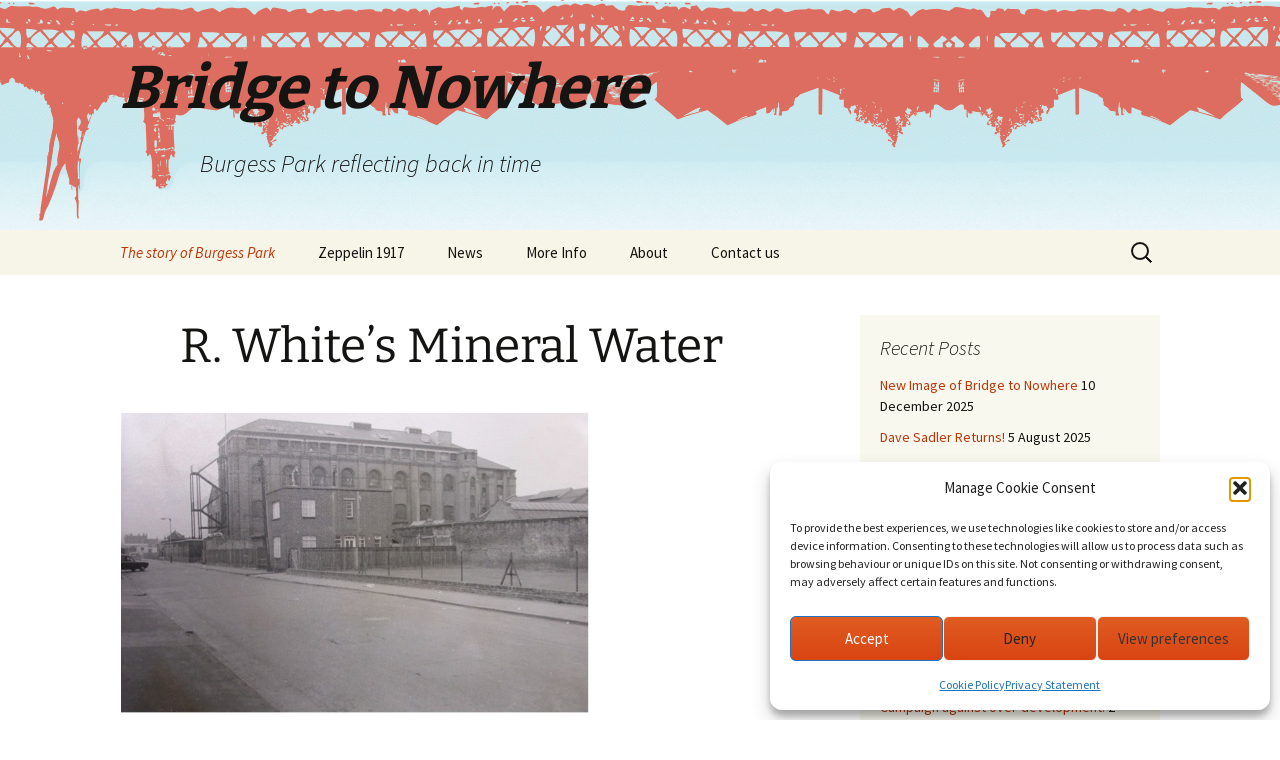

--- FILE ---
content_type: text/html; charset=UTF-8
request_url: https://bridgetonowhere.friendsofburgesspark.org.uk/the-story-of-burgess-park-heritage-trail/heritage-trail-m-w/r-whites-mineral-water/
body_size: 31603
content:
<!DOCTYPE html>
<html lang="en-GB">
<head>
<meta charset="UTF-8">
<meta name="viewport" content="width=device-width, initial-scale=1.0">
<title>R. White&#8217;s Mineral Water | Bridge to Nowhere</title>
<link rel="profile" href="https://gmpg.org/xfn/11">
<link rel="pingback" href="https://bridgetonowhere.friendsofburgesspark.org.uk/xmlrpc.php">
<meta name='robots' content='max-image-preview:large' />
<link rel='dns-prefetch' href='//www.googletagmanager.com' />
<link rel="alternate" type="application/rss+xml" title="Bridge to Nowhere &raquo; Feed" href="https://bridgetonowhere.friendsofburgesspark.org.uk/feed/" />
<link rel="alternate" type="application/rss+xml" title="Bridge to Nowhere &raquo; Comments Feed" href="https://bridgetonowhere.friendsofburgesspark.org.uk/comments/feed/" />
<link rel="alternate" type="application/rss+xml" title="Bridge to Nowhere &raquo; R. White&#8217;s Mineral Water Comments Feed" href="https://bridgetonowhere.friendsofburgesspark.org.uk/the-story-of-burgess-park-heritage-trail/heritage-trail-m-w/r-whites-mineral-water/feed/" />
<script>
window._wpemojiSettings = {"baseUrl":"https:\/\/s.w.org\/images\/core\/emoji\/15.0.3\/72x72\/","ext":".png","svgUrl":"https:\/\/s.w.org\/images\/core\/emoji\/15.0.3\/svg\/","svgExt":".svg","source":{"concatemoji":"https:\/\/bridgetonowhere.friendsofburgesspark.org.uk\/wp-includes\/js\/wp-emoji-release.min.js?ver=6.6.4"}};
/*! This file is auto-generated */
!function(i,n){var o,s,e;function c(e){try{var t={supportTests:e,timestamp:(new Date).valueOf()};sessionStorage.setItem(o,JSON.stringify(t))}catch(e){}}function p(e,t,n){e.clearRect(0,0,e.canvas.width,e.canvas.height),e.fillText(t,0,0);var t=new Uint32Array(e.getImageData(0,0,e.canvas.width,e.canvas.height).data),r=(e.clearRect(0,0,e.canvas.width,e.canvas.height),e.fillText(n,0,0),new Uint32Array(e.getImageData(0,0,e.canvas.width,e.canvas.height).data));return t.every(function(e,t){return e===r[t]})}function u(e,t,n){switch(t){case"flag":return n(e,"\ud83c\udff3\ufe0f\u200d\u26a7\ufe0f","\ud83c\udff3\ufe0f\u200b\u26a7\ufe0f")?!1:!n(e,"\ud83c\uddfa\ud83c\uddf3","\ud83c\uddfa\u200b\ud83c\uddf3")&&!n(e,"\ud83c\udff4\udb40\udc67\udb40\udc62\udb40\udc65\udb40\udc6e\udb40\udc67\udb40\udc7f","\ud83c\udff4\u200b\udb40\udc67\u200b\udb40\udc62\u200b\udb40\udc65\u200b\udb40\udc6e\u200b\udb40\udc67\u200b\udb40\udc7f");case"emoji":return!n(e,"\ud83d\udc26\u200d\u2b1b","\ud83d\udc26\u200b\u2b1b")}return!1}function f(e,t,n){var r="undefined"!=typeof WorkerGlobalScope&&self instanceof WorkerGlobalScope?new OffscreenCanvas(300,150):i.createElement("canvas"),a=r.getContext("2d",{willReadFrequently:!0}),o=(a.textBaseline="top",a.font="600 32px Arial",{});return e.forEach(function(e){o[e]=t(a,e,n)}),o}function t(e){var t=i.createElement("script");t.src=e,t.defer=!0,i.head.appendChild(t)}"undefined"!=typeof Promise&&(o="wpEmojiSettingsSupports",s=["flag","emoji"],n.supports={everything:!0,everythingExceptFlag:!0},e=new Promise(function(e){i.addEventListener("DOMContentLoaded",e,{once:!0})}),new Promise(function(t){var n=function(){try{var e=JSON.parse(sessionStorage.getItem(o));if("object"==typeof e&&"number"==typeof e.timestamp&&(new Date).valueOf()<e.timestamp+604800&&"object"==typeof e.supportTests)return e.supportTests}catch(e){}return null}();if(!n){if("undefined"!=typeof Worker&&"undefined"!=typeof OffscreenCanvas&&"undefined"!=typeof URL&&URL.createObjectURL&&"undefined"!=typeof Blob)try{var e="postMessage("+f.toString()+"("+[JSON.stringify(s),u.toString(),p.toString()].join(",")+"));",r=new Blob([e],{type:"text/javascript"}),a=new Worker(URL.createObjectURL(r),{name:"wpTestEmojiSupports"});return void(a.onmessage=function(e){c(n=e.data),a.terminate(),t(n)})}catch(e){}c(n=f(s,u,p))}t(n)}).then(function(e){for(var t in e)n.supports[t]=e[t],n.supports.everything=n.supports.everything&&n.supports[t],"flag"!==t&&(n.supports.everythingExceptFlag=n.supports.everythingExceptFlag&&n.supports[t]);n.supports.everythingExceptFlag=n.supports.everythingExceptFlag&&!n.supports.flag,n.DOMReady=!1,n.readyCallback=function(){n.DOMReady=!0}}).then(function(){return e}).then(function(){var e;n.supports.everything||(n.readyCallback(),(e=n.source||{}).concatemoji?t(e.concatemoji):e.wpemoji&&e.twemoji&&(t(e.twemoji),t(e.wpemoji)))}))}((window,document),window._wpemojiSettings);
</script>
<link rel='stylesheet' id='sdm-styles-css' href='//bridgetonowhere.friendsofburgesspark.org.uk/wp-content/cache/wpfc-minified/48sp7ux/ae5tx.css' media='all' />
<style id='wp-emoji-styles-inline-css'>
img.wp-smiley, img.emoji {
display: inline !important;
border: none !important;
box-shadow: none !important;
height: 1em !important;
width: 1em !important;
margin: 0 0.07em !important;
vertical-align: -0.1em !important;
background: none !important;
padding: 0 !important;
}
</style>
<link rel='stylesheet' id='wp-block-library-css' href='//bridgetonowhere.friendsofburgesspark.org.uk/wp-content/cache/wpfc-minified/2yocky3p/ae5tx.css' media='all' />
<link rel='stylesheet' id='wp-block-library-theme-css' href='//bridgetonowhere.friendsofburgesspark.org.uk/wp-content/cache/wpfc-minified/zwudeu3/ae5tx.css' media='all' />
<style id='create-block-castos-transcript-style-inline-css'>
:root{--castos-transcript--panel-bg:#f3f3f4}.ssp-transcript input[type=checkbox]{opacity:0;position:absolute;z-index:-1}.ssp-transcript .row{display:flex}.ssp-transcript .row .col{flex:1}.ssp-transcript .tabs{overflow:hidden}.ssp-transcript .tab{overflow:hidden;width:100%}.ssp-transcript .tab-label{background:var(--castos-transcript--panel-bg);cursor:pointer;display:flex;font-weight:700;justify-content:space-between;margin:0;padding:1em}.ssp-transcript .tab-label:hover{filter:brightness(95%)}.ssp-transcript .tab-label:after{content:"❯";text-align:center;transition:all .35s;width:1em}.ssp-transcript .tab-content{background:#fff;max-height:0;padding:0 1em;transition:all .35s}.ssp-transcript .tab-close{background:var(--castos-transcript--panel-bg);cursor:pointer;display:flex;font-size:.75em;justify-content:flex-end;padding:1em}.ssp-transcript .tab-close:hover,.ssp-transcript input:checked+.tab-label{filter:brightness(95%)}.ssp-transcript input:checked+.tab-label:after{transform:rotate(90deg)}.ssp-transcript input:checked~.tab-content{max-height:none;padding:1em}
</style>
<style id='classic-theme-styles-inline-css'>
/*! This file is auto-generated */
.wp-block-button__link{color:#fff;background-color:#32373c;border-radius:9999px;box-shadow:none;text-decoration:none;padding:calc(.667em + 2px) calc(1.333em + 2px);font-size:1.125em}.wp-block-file__button{background:#32373c;color:#fff;text-decoration:none}
</style>
<link rel='stylesheet' id='contact-form-7-css' href='//bridgetonowhere.friendsofburgesspark.org.uk/wp-content/cache/wpfc-minified/9lwuyydi/ae5tx.css' media='all' />
<style id='global-styles-inline-css'>
:root{--wp--preset--aspect-ratio--square: 1;--wp--preset--aspect-ratio--4-3: 4/3;--wp--preset--aspect-ratio--3-4: 3/4;--wp--preset--aspect-ratio--3-2: 3/2;--wp--preset--aspect-ratio--2-3: 2/3;--wp--preset--aspect-ratio--16-9: 16/9;--wp--preset--aspect-ratio--9-16: 9/16;--wp--preset--color--black: #000000;--wp--preset--color--cyan-bluish-gray: #abb8c3;--wp--preset--color--white: #fff;--wp--preset--color--pale-pink: #f78da7;--wp--preset--color--vivid-red: #cf2e2e;--wp--preset--color--luminous-vivid-orange: #ff6900;--wp--preset--color--luminous-vivid-amber: #fcb900;--wp--preset--color--light-green-cyan: #7bdcb5;--wp--preset--color--vivid-green-cyan: #00d084;--wp--preset--color--pale-cyan-blue: #8ed1fc;--wp--preset--color--vivid-cyan-blue: #0693e3;--wp--preset--color--vivid-purple: #9b51e0;--wp--preset--color--dark-gray: #141412;--wp--preset--color--red: #bc360a;--wp--preset--color--medium-orange: #db572f;--wp--preset--color--light-orange: #ea9629;--wp--preset--color--yellow: #fbca3c;--wp--preset--color--dark-brown: #220e10;--wp--preset--color--medium-brown: #722d19;--wp--preset--color--light-brown: #eadaa6;--wp--preset--color--beige: #e8e5ce;--wp--preset--color--off-white: #f7f5e7;--wp--preset--gradient--vivid-cyan-blue-to-vivid-purple: linear-gradient(135deg,rgba(6,147,227,1) 0%,rgb(155,81,224) 100%);--wp--preset--gradient--light-green-cyan-to-vivid-green-cyan: linear-gradient(135deg,rgb(122,220,180) 0%,rgb(0,208,130) 100%);--wp--preset--gradient--luminous-vivid-amber-to-luminous-vivid-orange: linear-gradient(135deg,rgba(252,185,0,1) 0%,rgba(255,105,0,1) 100%);--wp--preset--gradient--luminous-vivid-orange-to-vivid-red: linear-gradient(135deg,rgba(255,105,0,1) 0%,rgb(207,46,46) 100%);--wp--preset--gradient--very-light-gray-to-cyan-bluish-gray: linear-gradient(135deg,rgb(238,238,238) 0%,rgb(169,184,195) 100%);--wp--preset--gradient--cool-to-warm-spectrum: linear-gradient(135deg,rgb(74,234,220) 0%,rgb(151,120,209) 20%,rgb(207,42,186) 40%,rgb(238,44,130) 60%,rgb(251,105,98) 80%,rgb(254,248,76) 100%);--wp--preset--gradient--blush-light-purple: linear-gradient(135deg,rgb(255,206,236) 0%,rgb(152,150,240) 100%);--wp--preset--gradient--blush-bordeaux: linear-gradient(135deg,rgb(254,205,165) 0%,rgb(254,45,45) 50%,rgb(107,0,62) 100%);--wp--preset--gradient--luminous-dusk: linear-gradient(135deg,rgb(255,203,112) 0%,rgb(199,81,192) 50%,rgb(65,88,208) 100%);--wp--preset--gradient--pale-ocean: linear-gradient(135deg,rgb(255,245,203) 0%,rgb(182,227,212) 50%,rgb(51,167,181) 100%);--wp--preset--gradient--electric-grass: linear-gradient(135deg,rgb(202,248,128) 0%,rgb(113,206,126) 100%);--wp--preset--gradient--midnight: linear-gradient(135deg,rgb(2,3,129) 0%,rgb(40,116,252) 100%);--wp--preset--gradient--autumn-brown: linear-gradient(135deg, rgba(226,45,15,1) 0%, rgba(158,25,13,1) 100%);--wp--preset--gradient--sunset-yellow: linear-gradient(135deg, rgba(233,139,41,1) 0%, rgba(238,179,95,1) 100%);--wp--preset--gradient--light-sky: linear-gradient(135deg,rgba(228,228,228,1.0) 0%,rgba(208,225,252,1.0) 100%);--wp--preset--gradient--dark-sky: linear-gradient(135deg,rgba(0,0,0,1.0) 0%,rgba(56,61,69,1.0) 100%);--wp--preset--font-size--small: 13px;--wp--preset--font-size--medium: 20px;--wp--preset--font-size--large: 36px;--wp--preset--font-size--x-large: 42px;--wp--preset--spacing--20: 0.44rem;--wp--preset--spacing--30: 0.67rem;--wp--preset--spacing--40: 1rem;--wp--preset--spacing--50: 1.5rem;--wp--preset--spacing--60: 2.25rem;--wp--preset--spacing--70: 3.38rem;--wp--preset--spacing--80: 5.06rem;--wp--preset--shadow--natural: 6px 6px 9px rgba(0, 0, 0, 0.2);--wp--preset--shadow--deep: 12px 12px 50px rgba(0, 0, 0, 0.4);--wp--preset--shadow--sharp: 6px 6px 0px rgba(0, 0, 0, 0.2);--wp--preset--shadow--outlined: 6px 6px 0px -3px rgba(255, 255, 255, 1), 6px 6px rgba(0, 0, 0, 1);--wp--preset--shadow--crisp: 6px 6px 0px rgba(0, 0, 0, 1);}:where(.is-layout-flex){gap: 0.5em;}:where(.is-layout-grid){gap: 0.5em;}body .is-layout-flex{display: flex;}.is-layout-flex{flex-wrap: wrap;align-items: center;}.is-layout-flex > :is(*, div){margin: 0;}body .is-layout-grid{display: grid;}.is-layout-grid > :is(*, div){margin: 0;}:where(.wp-block-columns.is-layout-flex){gap: 2em;}:where(.wp-block-columns.is-layout-grid){gap: 2em;}:where(.wp-block-post-template.is-layout-flex){gap: 1.25em;}:where(.wp-block-post-template.is-layout-grid){gap: 1.25em;}.has-black-color{color: var(--wp--preset--color--black) !important;}.has-cyan-bluish-gray-color{color: var(--wp--preset--color--cyan-bluish-gray) !important;}.has-white-color{color: var(--wp--preset--color--white) !important;}.has-pale-pink-color{color: var(--wp--preset--color--pale-pink) !important;}.has-vivid-red-color{color: var(--wp--preset--color--vivid-red) !important;}.has-luminous-vivid-orange-color{color: var(--wp--preset--color--luminous-vivid-orange) !important;}.has-luminous-vivid-amber-color{color: var(--wp--preset--color--luminous-vivid-amber) !important;}.has-light-green-cyan-color{color: var(--wp--preset--color--light-green-cyan) !important;}.has-vivid-green-cyan-color{color: var(--wp--preset--color--vivid-green-cyan) !important;}.has-pale-cyan-blue-color{color: var(--wp--preset--color--pale-cyan-blue) !important;}.has-vivid-cyan-blue-color{color: var(--wp--preset--color--vivid-cyan-blue) !important;}.has-vivid-purple-color{color: var(--wp--preset--color--vivid-purple) !important;}.has-black-background-color{background-color: var(--wp--preset--color--black) !important;}.has-cyan-bluish-gray-background-color{background-color: var(--wp--preset--color--cyan-bluish-gray) !important;}.has-white-background-color{background-color: var(--wp--preset--color--white) !important;}.has-pale-pink-background-color{background-color: var(--wp--preset--color--pale-pink) !important;}.has-vivid-red-background-color{background-color: var(--wp--preset--color--vivid-red) !important;}.has-luminous-vivid-orange-background-color{background-color: var(--wp--preset--color--luminous-vivid-orange) !important;}.has-luminous-vivid-amber-background-color{background-color: var(--wp--preset--color--luminous-vivid-amber) !important;}.has-light-green-cyan-background-color{background-color: var(--wp--preset--color--light-green-cyan) !important;}.has-vivid-green-cyan-background-color{background-color: var(--wp--preset--color--vivid-green-cyan) !important;}.has-pale-cyan-blue-background-color{background-color: var(--wp--preset--color--pale-cyan-blue) !important;}.has-vivid-cyan-blue-background-color{background-color: var(--wp--preset--color--vivid-cyan-blue) !important;}.has-vivid-purple-background-color{background-color: var(--wp--preset--color--vivid-purple) !important;}.has-black-border-color{border-color: var(--wp--preset--color--black) !important;}.has-cyan-bluish-gray-border-color{border-color: var(--wp--preset--color--cyan-bluish-gray) !important;}.has-white-border-color{border-color: var(--wp--preset--color--white) !important;}.has-pale-pink-border-color{border-color: var(--wp--preset--color--pale-pink) !important;}.has-vivid-red-border-color{border-color: var(--wp--preset--color--vivid-red) !important;}.has-luminous-vivid-orange-border-color{border-color: var(--wp--preset--color--luminous-vivid-orange) !important;}.has-luminous-vivid-amber-border-color{border-color: var(--wp--preset--color--luminous-vivid-amber) !important;}.has-light-green-cyan-border-color{border-color: var(--wp--preset--color--light-green-cyan) !important;}.has-vivid-green-cyan-border-color{border-color: var(--wp--preset--color--vivid-green-cyan) !important;}.has-pale-cyan-blue-border-color{border-color: var(--wp--preset--color--pale-cyan-blue) !important;}.has-vivid-cyan-blue-border-color{border-color: var(--wp--preset--color--vivid-cyan-blue) !important;}.has-vivid-purple-border-color{border-color: var(--wp--preset--color--vivid-purple) !important;}.has-vivid-cyan-blue-to-vivid-purple-gradient-background{background: var(--wp--preset--gradient--vivid-cyan-blue-to-vivid-purple) !important;}.has-light-green-cyan-to-vivid-green-cyan-gradient-background{background: var(--wp--preset--gradient--light-green-cyan-to-vivid-green-cyan) !important;}.has-luminous-vivid-amber-to-luminous-vivid-orange-gradient-background{background: var(--wp--preset--gradient--luminous-vivid-amber-to-luminous-vivid-orange) !important;}.has-luminous-vivid-orange-to-vivid-red-gradient-background{background: var(--wp--preset--gradient--luminous-vivid-orange-to-vivid-red) !important;}.has-very-light-gray-to-cyan-bluish-gray-gradient-background{background: var(--wp--preset--gradient--very-light-gray-to-cyan-bluish-gray) !important;}.has-cool-to-warm-spectrum-gradient-background{background: var(--wp--preset--gradient--cool-to-warm-spectrum) !important;}.has-blush-light-purple-gradient-background{background: var(--wp--preset--gradient--blush-light-purple) !important;}.has-blush-bordeaux-gradient-background{background: var(--wp--preset--gradient--blush-bordeaux) !important;}.has-luminous-dusk-gradient-background{background: var(--wp--preset--gradient--luminous-dusk) !important;}.has-pale-ocean-gradient-background{background: var(--wp--preset--gradient--pale-ocean) !important;}.has-electric-grass-gradient-background{background: var(--wp--preset--gradient--electric-grass) !important;}.has-midnight-gradient-background{background: var(--wp--preset--gradient--midnight) !important;}.has-small-font-size{font-size: var(--wp--preset--font-size--small) !important;}.has-medium-font-size{font-size: var(--wp--preset--font-size--medium) !important;}.has-large-font-size{font-size: var(--wp--preset--font-size--large) !important;}.has-x-large-font-size{font-size: var(--wp--preset--font-size--x-large) !important;}
:where(.wp-block-columns.is-layout-flex){gap: 2em;}:where(.wp-block-columns.is-layout-grid){gap: 2em;}
:root :where(.wp-block-pullquote){font-size: 1.5em;line-height: 1.6;}
:where(.wp-block-post-template.is-layout-flex){gap: 1.25em;}:where(.wp-block-post-template.is-layout-grid){gap: 1.25em;}
</style>
<link rel='stylesheet' id='cmplz-general-css' href='//bridgetonowhere.friendsofburgesspark.org.uk/wp-content/cache/wpfc-minified/1o7yw5lg/ae5tx.css' media='all' />
<link rel='stylesheet' id='twentythirteen-fonts-css' href='//bridgetonowhere.friendsofburgesspark.org.uk/wp-content/cache/wpfc-minified/d3t5wgnx/ae5tx.css' media='all' />
<link rel='stylesheet' id='genericons-css' href='//bridgetonowhere.friendsofburgesspark.org.uk/wp-content/cache/wpfc-minified/8tqyvz9z/ae5tx.css' media='all' />
<link rel='stylesheet' id='twentythirteen-style-css' href='//bridgetonowhere.friendsofburgesspark.org.uk/wp-content/cache/wpfc-minified/e5yrd37h/ae5tx.css' media='all' />
<link rel='stylesheet' id='twentythirteen-block-style-css' href='//bridgetonowhere.friendsofburgesspark.org.uk/wp-content/cache/wpfc-minified/fe2expc7/ae5tx.css' media='all' />
<script src="https://bridgetonowhere.friendsofburgesspark.org.uk/wp-content/plugins/gutenberg/build/hooks/index.min.js?ver=84e753e2b66eb7028d38" id="wp-hooks-js"></script>
<script src="https://bridgetonowhere.friendsofburgesspark.org.uk/wp-content/plugins/gutenberg/build/i18n/index.min.js?ver=bd5a2533e717a1043151" id="wp-i18n-js"></script>
<script id="wp-i18n-js-after">
wp.i18n.setLocaleData( { 'text direction\u0004ltr': [ 'ltr' ] } );
</script>
<script src="https://bridgetonowhere.friendsofburgesspark.org.uk/wp-includes/js/jquery/jquery.min.js?ver=3.7.1" id="jquery-core-js"></script>
<script src="https://bridgetonowhere.friendsofburgesspark.org.uk/wp-includes/js/jquery/jquery-migrate.min.js?ver=3.4.1" id="jquery-migrate-js"></script>
<script id="sdm-scripts-js-extra">
var sdm_ajax_script = {"ajaxurl":"https:\/\/bridgetonowhere.friendsofburgesspark.org.uk\/wp-admin\/admin-ajax.php"};
</script>
<script src="https://bridgetonowhere.friendsofburgesspark.org.uk/wp-content/plugins/simple-download-monitor/js/sdm_wp_scripts.js?ver=6.6.4" id="sdm-scripts-js"></script>
<script src="https://bridgetonowhere.friendsofburgesspark.org.uk/wp-content/themes/twentythirteen/js/functions.js?ver=20230526" id="twentythirteen-script-js" defer data-wp-strategy="defer"></script>
<!-- Google tag (gtag.js) snippet added by Site Kit -->
<!-- Google Analytics snippet added by Site Kit -->
<script src="https://www.googletagmanager.com/gtag/js?id=GT-T5MQRTF" id="google_gtagjs-js" async></script>
<script id="google_gtagjs-js-after">
window.dataLayer = window.dataLayer || [];function gtag(){dataLayer.push(arguments);}
gtag("set","linker",{"domains":["bridgetonowhere.friendsofburgesspark.org.uk"]});
gtag("js", new Date());
gtag("set", "developer_id.dZTNiMT", true);
gtag("config", "GT-T5MQRTF");
</script>
<link rel="https://api.w.org/" href="https://bridgetonowhere.friendsofburgesspark.org.uk/wp-json/" /><link rel="alternate" title="JSON" type="application/json" href="https://bridgetonowhere.friendsofburgesspark.org.uk/wp-json/wp/v2/pages/217" /><link rel="EditURI" type="application/rsd+xml" title="RSD" href="https://bridgetonowhere.friendsofburgesspark.org.uk/xmlrpc.php?rsd" />
<meta name="generator" content="WordPress 6.6.4" />
<meta name="generator" content="Seriously Simple Podcasting 3.14.0" />
<link rel="canonical" href="https://bridgetonowhere.friendsofburgesspark.org.uk/the-story-of-burgess-park-heritage-trail/heritage-trail-m-w/r-whites-mineral-water/" />
<link rel='shortlink' href='https://bridgetonowhere.friendsofburgesspark.org.uk/?p=217' />
<link rel="alternate" title="oEmbed (JSON)" type="application/json+oembed" href="https://bridgetonowhere.friendsofburgesspark.org.uk/wp-json/oembed/1.0/embed?url=https%3A%2F%2Fbridgetonowhere.friendsofburgesspark.org.uk%2Fthe-story-of-burgess-park-heritage-trail%2Fheritage-trail-m-w%2Fr-whites-mineral-water%2F" />
<link rel="alternate" title="oEmbed (XML)" type="text/xml+oembed" href="https://bridgetonowhere.friendsofburgesspark.org.uk/wp-json/oembed/1.0/embed?url=https%3A%2F%2Fbridgetonowhere.friendsofburgesspark.org.uk%2Fthe-story-of-burgess-park-heritage-trail%2Fheritage-trail-m-w%2Fr-whites-mineral-water%2F&#038;format=xml" />
<meta name="generator" content="Site Kit by Google 1.167.0" />
<link rel="alternate" type="application/rss+xml" title="Podcast RSS feed" href="https://player.fm/series/bridge-to-nowhere" />
<style>.cmplz-hidden {
display: none !important;
}</style>	<style type="text/css" id="twentythirteen-header-css">
.site-header {
background: url(https://bridgetonowhere.friendsofburgesspark.org.uk/wp-content/uploads/Burgess_history_logo2NotxtB.png) no-repeat scroll top;
background-size: 1600px auto;
}
@media (max-width: 767px) {
.site-header {
background-size: 768px auto;
}
}
@media (max-width: 359px) {
.site-header {
background-size: 360px auto;
}
}
</style>
<link rel="icon" href="https://bridgetonowhere.friendsofburgesspark.org.uk/wp-content/uploads/cropped-BridgeRed-1-32x32.png" sizes="32x32" />
<link rel="icon" href="https://bridgetonowhere.friendsofburgesspark.org.uk/wp-content/uploads/cropped-BridgeRed-1-192x192.png" sizes="192x192" />
<link rel="apple-touch-icon" href="https://bridgetonowhere.friendsofburgesspark.org.uk/wp-content/uploads/cropped-BridgeRed-1-180x180.png" />
<meta name="msapplication-TileImage" content="https://bridgetonowhere.friendsofburgesspark.org.uk/wp-content/uploads/cropped-BridgeRed-1-270x270.png" />
<style id="wp-custom-css">
@media screen and (max-width: 800px)  {
#masthead.site-header {
background-size: contain; 
}
}
.site-title {
/*font-size: 72px;*/
font-style: italic;
}
.site-description {
padding-top: 20px;
padding-left: 80px;
}		</style>
</head>
<body data-cmplz=1 class="page-template-default page page-id-217 page-child parent-pageid-1333 wp-embed-responsive sidebar no-avatars">
<div id="page" class="hfeed site">
<header id="masthead" class="site-header">
<a class="home-link" href="https://bridgetonowhere.friendsofburgesspark.org.uk/" rel="home">
<h1 class="site-title">Bridge to Nowhere</h1>
<h2 class="site-description">Burgess Park reflecting back in time</h2>
</a>
<div id="navbar" class="navbar">
<nav id="site-navigation" class="navigation main-navigation">
<button class="menu-toggle">Menu</button>
<a class="screen-reader-text skip-link" href="#content">
Skip to content					</a>
<div class="menu-main-menu-container"><ul id="primary-menu" class="nav-menu"><li id="menu-item-188" class="menu-item menu-item-type-post_type menu-item-object-page menu-item-home current-page-ancestor current-menu-ancestor current_page_ancestor menu-item-has-children menu-item-188"><a href="https://bridgetonowhere.friendsofburgesspark.org.uk/">The story of Burgess Park</a>
<ul class="sub-menu">
<li id="menu-item-1321" class="menu-item menu-item-type-post_type menu-item-object-page menu-item-has-children menu-item-1321"><a href="https://bridgetonowhere.friendsofburgesspark.org.uk/the-story-of-burgess-park-heritage-trail/heritage-trail-a-l/">Heritage Trail A-L</a>
<ul class="sub-menu">
<li id="menu-item-861" class="menu-item menu-item-type-post_type menu-item-object-page menu-item-861"><a href="https://bridgetonowhere.friendsofburgesspark.org.uk/the-story-of-burgess-park-heritage-trail/heritage-trail-a-l/addington-square/">Addington Square</a></li>
<li id="menu-item-862" class="menu-item menu-item-type-post_type menu-item-object-page menu-item-862"><a href="https://bridgetonowhere.friendsofburgesspark.org.uk/the-story-of-burgess-park-heritage-trail/heritage-trail-a-l/the-adventure-playground-bmx-track/">Adventure Playground / BMX Track</a></li>
<li id="menu-item-266" class="menu-item menu-item-type-post_type menu-item-object-page menu-item-266"><a href="https://bridgetonowhere.friendsofburgesspark.org.uk/the-story-of-burgess-park-heritage-trail/heritage-trail-a-l/bomb-damage/">Bomb damage: war comes to Camberwell</a></li>
<li id="menu-item-4342" class="menu-item menu-item-type-post_type menu-item-object-page menu-item-4342"><a href="https://bridgetonowhere.friendsofburgesspark.org.uk/bridge-to-nowhere/">The Bridge to Nowhere</a></li>
<li id="menu-item-270" class="menu-item menu-item-type-post_type menu-item-object-page menu-item-270"><a href="https://bridgetonowhere.friendsofburgesspark.org.uk/the-story-of-burgess-park-heritage-trail/heritage-trail-a-l/chumleigh-gardens/">Chumleigh Gardens</a></li>
<li id="menu-item-274" class="menu-item menu-item-type-post_type menu-item-object-page menu-item-274"><a href="https://bridgetonowhere.friendsofburgesspark.org.uk/the-story-of-burgess-park-heritage-trail/heritage-trail-a-l/the-coronet-cinema/">Coronet Cinema</a></li>
<li id="menu-item-263" class="menu-item menu-item-type-post_type menu-item-object-page menu-item-263"><a href="https://bridgetonowhere.friendsofburgesspark.org.uk/the-story-of-burgess-park-heritage-trail/heritage-trail-a-l/glengall-wharf/">Glengall Canal Basin and the Edison Bell Works</a></li>
<li id="menu-item-273" class="menu-item menu-item-type-post_type menu-item-object-page menu-item-273"><a href="https://bridgetonowhere.friendsofburgesspark.org.uk/the-story-of-burgess-park-heritage-trail/heritage-trail-a-l/grand-surrey-canal/">Grand Surrey Canal</a></li>
<li id="menu-item-271" class="menu-item menu-item-type-post_type menu-item-object-page menu-item-271"><a href="https://bridgetonowhere.friendsofburgesspark.org.uk/the-story-of-burgess-park-heritage-trail/heritage-trail-a-l/jessie-burgess-and-the-abercrombie-plan/">Jessie Burgess and the Abercrombie Plan</a></li>
<li id="menu-item-277" class="menu-item menu-item-type-post_type menu-item-object-page menu-item-277"><a href="https://bridgetonowhere.friendsofburgesspark.org.uk/the-story-of-burgess-park-heritage-trail/heritage-trail-a-l/lime-kiln/">Lime Kiln</a></li>
</ul>
</li>
<li id="menu-item-1335" class="menu-item menu-item-type-post_type menu-item-object-page current-page-ancestor current-menu-ancestor current-menu-parent current-page-parent current_page_parent current_page_ancestor menu-item-has-children menu-item-1335"><a href="https://bridgetonowhere.friendsofburgesspark.org.uk/the-story-of-burgess-park-heritage-trail/heritage-trail-m-w/">Heritage Trail N-Z</a>
<ul class="sub-menu">
<li id="menu-item-265" class="menu-item menu-item-type-post_type menu-item-object-page menu-item-265"><a href="https://bridgetonowhere.friendsofburgesspark.org.uk/the-story-of-burgess-park-heritage-trail/heritage-trail-m-w/nature-reserve/">Nature Area</a></li>
<li id="menu-item-863" class="menu-item menu-item-type-post_type menu-item-object-page menu-item-863"><a href="https://bridgetonowhere.friendsofburgesspark.org.uk/the-story-of-burgess-park-heritage-trail/heritage-trail-m-w/new-church-road/">New Church Road</a></li>
<li id="menu-item-267" class="menu-item menu-item-type-post_type menu-item-object-page menu-item-267"><a href="https://bridgetonowhere.friendsofburgesspark.org.uk/the-story-of-burgess-park-heritage-trail/heritage-trail-m-w/newbys-ice-store/">Newby &#038; Co Ice Store</a></li>
<li id="menu-item-272" class="menu-item menu-item-type-post_type menu-item-object-page menu-item-272"><a href="https://bridgetonowhere.friendsofburgesspark.org.uk/the-story-of-burgess-park-heritage-trail/heritage-trail-m-w/passmore-edwards-library-baths-and-wash-house/">Passmore Edwards Library, Baths and Wash House</a></li>
<li id="menu-item-261" class="menu-item menu-item-type-post_type menu-item-object-page menu-item-261"><a href="https://bridgetonowhere.friendsofburgesspark.org.uk/the-story-of-burgess-park-heritage-trail/heritage-trail-m-w/peckham-botanist/">Peckham Botanist</a></li>
<li id="menu-item-264" class="menu-item menu-item-type-post_type menu-item-object-page menu-item-264"><a href="https://bridgetonowhere.friendsofburgesspark.org.uk/the-story-of-burgess-park-heritage-trail/heritage-trail-m-w/pubs/">Pubs</a></li>
<li id="menu-item-278" class="menu-item menu-item-type-post_type menu-item-object-page current-menu-item page_item page-item-217 current_page_item menu-item-278"><a href="https://bridgetonowhere.friendsofburgesspark.org.uk/the-story-of-burgess-park-heritage-trail/heritage-trail-m-w/r-whites-mineral-water/" aria-current="page">R. White’s Mineral Water</a></li>
<li id="menu-item-279" class="menu-item menu-item-type-post_type menu-item-object-page menu-item-279"><a href="https://bridgetonowhere.friendsofburgesspark.org.uk/the-story-of-burgess-park-heritage-trail/heritage-trail-m-w/st-georges-church/">St George’s Church</a></li>
<li id="menu-item-276" class="menu-item menu-item-type-post_type menu-item-object-page menu-item-276"><a href="https://bridgetonowhere.friendsofburgesspark.org.uk/the-story-of-burgess-park-heritage-trail/heritage-trail-m-w/the-lake/">The Lake</a></li>
<li id="menu-item-269" class="menu-item menu-item-type-post_type menu-item-object-page menu-item-269"><a href="https://bridgetonowhere.friendsofburgesspark.org.uk/the-story-of-burgess-park-heritage-trail/heritage-trail-m-w/watkins-bookbinding-factory/">Watkins Bible Factory</a></li>
<li id="menu-item-260" class="menu-item menu-item-type-post_type menu-item-object-page menu-item-260"><a href="https://bridgetonowhere.friendsofburgesspark.org.uk/the-story-of-burgess-park-heritage-trail/heritage-trail-m-w/whittens-timber-yard/">Whitten’s Timber Yard</a></li>
<li id="menu-item-262" class="menu-item menu-item-type-post_type menu-item-object-page menu-item-262"><a href="https://bridgetonowhere.friendsofburgesspark.org.uk/the-story-of-burgess-park-heritage-trail/heritage-trail-m-w/willowbrook-bridge/">Willowbrook Bridge</a></li>
</ul>
</li>
<li id="menu-item-2266" class="menu-item menu-item-type-post_type menu-item-object-page menu-item-2266"><a href="https://bridgetonowhere.friendsofburgesspark.org.uk/podcasts/">Podcasts</a></li>
</ul>
</li>
<li id="menu-item-2411" class="menu-item menu-item-type-post_type menu-item-object-page menu-item-has-children menu-item-2411"><a href="https://bridgetonowhere.friendsofburgesspark.org.uk/zeppelin-1917/">Zeppelin 1917</a>
<ul class="sub-menu">
<li id="menu-item-2484" class="menu-item menu-item-type-post_type menu-item-object-page menu-item-2484"><a href="https://bridgetonowhere.friendsofburgesspark.org.uk/airships/">Airships</a></li>
<li id="menu-item-2483" class="menu-item menu-item-type-post_type menu-item-object-page menu-item-2483"><a href="https://bridgetonowhere.friendsofburgesspark.org.uk/south-london-women/">South London Women</a></li>
<li id="menu-item-2482" class="menu-item menu-item-type-post_type menu-item-object-page menu-item-2482"><a href="https://bridgetonowhere.friendsofburgesspark.org.uk/to-fight-or-not-to-fight/">To Fight or Not to Fight?</a></li>
<li id="menu-item-2481" class="menu-item menu-item-type-post_type menu-item-object-page menu-item-2481"><a href="https://bridgetonowhere.friendsofburgesspark.org.uk/painting-the-war/">Painting the War</a></li>
<li id="menu-item-2480" class="menu-item menu-item-type-post_type menu-item-object-page menu-item-2480"><a href="https://bridgetonowhere.friendsofburgesspark.org.uk/a-good-night-out/">A Good Night Out</a></li>
<li id="menu-item-2479" class="menu-item menu-item-type-post_type menu-item-object-page menu-item-2479"><a href="https://bridgetonowhere.friendsofburgesspark.org.uk/the-street/">The Street</a></li>
<li id="menu-item-2478" class="menu-item menu-item-type-post_type menu-item-object-page menu-item-2478"><a href="https://bridgetonowhere.friendsofburgesspark.org.uk/making-do/">Making Do</a></li>
<li id="menu-item-2477" class="menu-item menu-item-type-post_type menu-item-object-page menu-item-2477"><a href="https://bridgetonowhere.friendsofburgesspark.org.uk/a-short-history-of-zeppelins/">A Short History of Zeppelins</a></li>
<li id="menu-item-2476" class="menu-item menu-item-type-post_type menu-item-object-page menu-item-2476"><a href="https://bridgetonowhere.friendsofburgesspark.org.uk/the-strike/">The Strike</a></li>
<li id="menu-item-2475" class="menu-item menu-item-type-post_type menu-item-object-page menu-item-2475"><a href="https://bridgetonowhere.friendsofburgesspark.org.uk/the-victims/">The Victims</a></li>
<li id="menu-item-2474" class="menu-item menu-item-type-post_type menu-item-object-page menu-item-2474"><a href="https://bridgetonowhere.friendsofburgesspark.org.uk/censorship/">Censorship</a></li>
<li id="menu-item-2473" class="menu-item menu-item-type-post_type menu-item-object-page menu-item-2473"><a href="https://bridgetonowhere.friendsofburgesspark.org.uk/news-of-the-day/">News of the Day</a></li>
<li id="menu-item-2472" class="menu-item menu-item-type-post_type menu-item-object-page menu-item-2472"><a href="https://bridgetonowhere.friendsofburgesspark.org.uk/local-police-heroes/">Local Police Heroes</a></li>
<li id="menu-item-2471" class="menu-item menu-item-type-post_type menu-item-object-page menu-item-2471"><a href="https://bridgetonowhere.friendsofburgesspark.org.uk/hidden-stories-and-community-memories/">Hidden Stories and Community Memories</a></li>
<li id="menu-item-2470" class="menu-item menu-item-type-post_type menu-item-object-page menu-item-2470"><a href="https://bridgetonowhere.friendsofburgesspark.org.uk/a-new-memorial/">A New Memorial</a></li>
<li id="menu-item-2469" class="menu-item menu-item-type-post_type menu-item-object-page menu-item-2469"><a href="https://bridgetonowhere.friendsofburgesspark.org.uk/with-thanks/">With Thanks</a></li>
<li id="menu-item-2150" class="menu-item menu-item-type-post_type menu-item-object-page menu-item-2150"><a href="https://bridgetonowhere.friendsofburgesspark.org.uk/zeppelin-blogs/">Zeppelin Blogs</a></li>
<li id="menu-item-2717" class="menu-item menu-item-type-post_type menu-item-object-page menu-item-2717"><a href="https://bridgetonowhere.friendsofburgesspark.org.uk/mary-boast-prizewinning-essay/">Mary Boast Prize-winning Essay</a></li>
<li id="menu-item-2302" class="menu-item menu-item-type-post_type menu-item-object-page menu-item-has-children menu-item-2302"><a href="https://bridgetonowhere.friendsofburgesspark.org.uk/archive/">Archive</a>
<ul class="sub-menu">
<li id="menu-item-1923" class="menu-item menu-item-type-post_type menu-item-object-page menu-item-1923"><a href="https://bridgetonowhere.friendsofburgesspark.org.uk/zeppelin-1917-news/">Introducing Zeppelin 1917</a></li>
<li id="menu-item-1934" class="menu-item menu-item-type-post_type menu-item-object-page menu-item-1934"><a href="https://bridgetonowhere.friendsofburgesspark.org.uk/zeppelin-1917-news/call-for-volunteers/">Call for volunteers</a></li>
<li id="menu-item-1973" class="menu-item menu-item-type-post_type menu-item-object-page menu-item-1973"><a href="https://bridgetonowhere.friendsofburgesspark.org.uk/zeppelin-1917-news/research-events/">Research events</a></li>
<li id="menu-item-2191" class="menu-item menu-item-type-post_type menu-item-object-page menu-item-2191"><a href="https://bridgetonowhere.friendsofburgesspark.org.uk/events-listing/">Events Listing</a></li>
</ul>
</li>
</ul>
</li>
<li id="menu-item-182" class="menu-item menu-item-type-custom menu-item-object-custom menu-item-has-children menu-item-182"><a href="https://bridgetonowhere.friendsofburgesspark.org.uk/blogs/">News</a>
<ul class="sub-menu">
<li id="menu-item-1644" class="menu-item menu-item-type-post_type menu-item-object-page menu-item-1644"><a href="https://bridgetonowhere.friendsofburgesspark.org.uk/blogs/">Blogs</a></li>
<li id="menu-item-2729" class="menu-item menu-item-type-post_type menu-item-object-page menu-item-2729"><a href="https://bridgetonowhere.friendsofburgesspark.org.uk/zeppelin-blogs/">Zeppelin Blogs</a></li>
</ul>
</li>
<li id="menu-item-1267" class="menu-item menu-item-type-post_type menu-item-object-page menu-item-has-children menu-item-1267"><a href="https://bridgetonowhere.friendsofburgesspark.org.uk/more-info/">More Info</a>
<ul class="sub-menu">
<li id="menu-item-186" class="menu-item menu-item-type-post_type menu-item-object-page menu-item-186"><a href="https://bridgetonowhere.friendsofburgesspark.org.uk/open-house-old-library/">Passmore Edwards Project</a></li>
<li id="menu-item-1268" class="menu-item menu-item-type-post_type menu-item-object-page menu-item-1268"><a href="https://bridgetonowhere.friendsofburgesspark.org.uk/more-info/memories/">Memories</a></li>
<li id="menu-item-3095" class="menu-item menu-item-type-post_type menu-item-object-page menu-item-3095"><a href="https://bridgetonowhere.friendsofburgesspark.org.uk/park-artworks/">Park Artworks</a></li>
<li id="menu-item-1308" class="menu-item menu-item-type-post_type menu-item-object-page menu-item-1308"><a href="https://bridgetonowhere.friendsofburgesspark.org.uk/more-info/other-websites/">Useful Links</a></li>
<li id="menu-item-1269" class="menu-item menu-item-type-post_type menu-item-object-page menu-item-1269"><a href="https://bridgetonowhere.friendsofburgesspark.org.uk/more-info/read-more/">Read More</a></li>
<li id="menu-item-1122" class="menu-item menu-item-type-custom menu-item-object-custom menu-item-1122"><a href="https://www.friendsofburgesspark.org.uk/">Friends of Burgess Park website</a></li>
</ul>
</li>
<li id="menu-item-183" class="menu-item menu-item-type-post_type menu-item-object-page menu-item-has-children menu-item-183"><a href="https://bridgetonowhere.friendsofburgesspark.org.uk/about-the-project/">About</a>
<ul class="sub-menu">
<li id="menu-item-859" class="menu-item menu-item-type-post_type menu-item-object-page menu-item-859"><a href="https://bridgetonowhere.friendsofburgesspark.org.uk/about-the-project/launch-of-the-heritage-trail-press-release/">Heritage Trail Launch 2014</a></li>
<li id="menu-item-184" class="menu-item menu-item-type-post_type menu-item-object-page menu-item-184"><a href="https://bridgetonowhere.friendsofburgesspark.org.uk/about-the-project/press-release/">Project Launch 2013</a></li>
<li id="menu-item-3493" class="menu-item menu-item-type-post_type menu-item-object-page menu-item-3493"><a href="https://bridgetonowhere.friendsofburgesspark.org.uk/cookie-policy-uk/">Cookie Policy (UK)</a></li>
</ul>
</li>
<li id="menu-item-185" class="menu-item menu-item-type-post_type menu-item-object-page menu-item-185"><a href="https://bridgetonowhere.friendsofburgesspark.org.uk/contact-us/">Contact us</a></li>
</ul></div>					<form role="search" method="get" class="search-form" action="https://bridgetonowhere.friendsofburgesspark.org.uk/">
<label>
<span class="screen-reader-text">Search for:</span>
<input type="search" class="search-field" placeholder="Search &hellip;" value="" name="s" />
</label>
<input type="submit" class="search-submit" value="Search" />
</form>				</nav><!-- #site-navigation -->
</div><!-- #navbar -->
</header><!-- #masthead -->
<div id="main" class="site-main">
<div id="primary" class="content-area">
<div id="content" class="site-content" role="main">
<article id="post-217" class="post-217 page type-page status-publish hentry">
<header class="entry-header">
<h1 class="entry-title">R. White&#8217;s Mineral Water</h1>
</header><!-- .entry-header -->
<div class="entry-content">
<figure id="attachment_779" aria-describedby="caption-attachment-779" style="width: 470px" class="wp-caption alignleft"><a href="https://bridgetonowhere.friendsofburgesspark.org.uk/wp-content/uploads/RWhitesFactory1969.jpg"><img fetchpriority="high" decoding="async" class="wp-image-779 size-full" src="https://bridgetonowhere.friendsofburgesspark.org.uk/wp-content/uploads/RWhitesFactory1969.jpg" alt="R Whites Factory, Neate Street, Cobourg Road 1969 " width="470" height="302" srcset="https://bridgetonowhere.friendsofburgesspark.org.uk/wp-content/uploads/RWhitesFactory1969.jpg 470w, https://bridgetonowhere.friendsofburgesspark.org.uk/wp-content/uploads/RWhitesFactory1969-300x192.jpg 300w" sizes="(max-width: 470px) 100vw, 470px" /></a><figcaption id="caption-attachment-779" class="wp-caption-text">R Whites factory, Neate Street, 1969, looking west from the junction with Cobourg Road. This factory opened in 1887, on the previous site of a floor cloth manufactory; it stood where the floodlit football pitch is today. Demolished 1970s. Photo courtesy of SLHLA, P5987.</figcaption></figure>
<div style="clear: left;"></div>
<p><em>R. Whites began in 1845, with Robert and Mary White selling ginger beer in stone bottles from a barrow. Eventually it would engulf local rival Rawlings, with seven premises around the area. Locals recall the clatter of horses and carts used for distribution, and bottles bursting on hot days at the storage depots.</em></p>
<p>Burgess Park can fairly claim to be where the nation’s favourite lemonade first fizzed…</p>
<p>London, 1845: Nelson’s column has just gone up, and the 25-inch Tom Thumb is P T Barnum’s latest attraction in fashionable society. Here in Camberwell, a more humble new arrival – 21-year-old Robert White and his wife Mary begin home-brewing R Whites Ginger Beer, selling it themselves in stone bottles from a barrow, at 8d a pop. A one horse, one cart operation.</p>
<p>The business prospers, with lemonade soon added to the offerings – “made with real lemons”. In 1871 they open a factory in Cunard Street – where the multi-cultural garden stands today, behind Chumleigh Gardens.</p>
<p>By then the area was filling fast with industrious new streets – packed with willing workers and thirsty customers. Testimonies fondly recall the clatter of horses and carts used for distribution, 1d back on returns, and on the hottest days, bottles bursting in the sun at the storage depots.</p>
<figure id="attachment_786" aria-describedby="caption-attachment-786" style="width: 470px" class="wp-caption alignnone"><a href="https://bridgetonowhere.friendsofburgesspark.org.uk/wp-content/uploads/RWhitesMemorabilia.jpg"><img decoding="async" class="wp-image-786 size-full" src="https://bridgetonowhere.friendsofburgesspark.org.uk/wp-content/uploads/RWhitesMemorabilia.jpg" alt="Photos of ceramic ginger beer bottle, Codd Bottle c 1880s, R Whites bottle crates" width="470" height="165" srcset="https://bridgetonowhere.friendsofburgesspark.org.uk/wp-content/uploads/RWhitesMemorabilia.jpg 470w, https://bridgetonowhere.friendsofburgesspark.org.uk/wp-content/uploads/RWhitesMemorabilia-300x105.jpg 300w" sizes="(max-width: 470px) 100vw, 470px" /></a><figcaption id="caption-attachment-786" class="wp-caption-text">L &#8211; R: Ceramic ginger beer bottle, Reliance Codd Bottle c 1880s, R Whites bottle crates. Photos courtesy of Jacko McInroy R Whites facebook group</figcaption></figure>
<div style="clear: left;"></div>
<p>Over the next 150 years R White’s would go on to engulf local rival Rawlings, and have factories and depots all over the area – two on Albany Road, Harling Street, two on Neate Street, New Church Road, and the last at Glengall Road in the 1990s. Their factories employed hundreds locally.</p>
<p>In 1880 the Sons of R. White – Robert James and John George &#8211; joined the family business.  Although ginger beer was still the leading product, the 1887 temptations included Jubilee Tangerine (capitalising on Queen Victoria’s 50 years on the throne), Jubilee Lemonade, Champagne Cider, and Seltzer Water, all available in Codd’s patent glass bottles.</p>
<figure id="attachment_795" aria-describedby="caption-attachment-795" style="width: 604px" class="wp-caption alignleft"><a href="https://bridgetonowhere.friendsofburgesspark.org.uk/wp-content/uploads/SurreyCanal1970RWhites.jpg"><img decoding="async" class="wp-image-795 size-full" src="https://bridgetonowhere.friendsofburgesspark.org.uk/wp-content/uploads/SurreyCanal1970RWhites.jpg" alt="photo of Rawlings Factory on the Surrey Canal 1970s" width="604" height="409" srcset="https://bridgetonowhere.friendsofburgesspark.org.uk/wp-content/uploads/SurreyCanal1970RWhites.jpg 604w, https://bridgetonowhere.friendsofburgesspark.org.uk/wp-content/uploads/SurreyCanal1970RWhites-300x203.jpg 300w" sizes="(max-width: 604px) 100vw, 604px" /></a><figcaption id="caption-attachment-795" class="wp-caption-text">Grand Surrey Canal, 1970 seen here looking east from Wells Way showing the huge canal-side Rawlings factory, built circa 1880 and taken over by R Whites in 1891 (demolished 1986). Photo courtesy of SLHL.</figcaption></figure>
<div style="clear: left;"></div>
<p>The 1890s saw the Rawlings take-over, limited company status attained, and new factories open in Camberwell and Barking – becoming the group’s main headquarters. Business was booming. Over 50 years, Robert White had grown the operation from the back of a barrow to a business empire with over £500,000 capital. Finally, in 1901, at the ripe old age of 77, he passed away.</p>
<p>In the 1930s, already dealing a lot with corner shops, R Whites began making their own crisps at Albany Road, and sweets in New Church Road. Wartime bomb damage and sugar rationing would eventually do for sweet production. Ironically, elsewhere, residents recall R Whites lemonade being used to put out incendiary bomb fires at Neate Street, when water wasn’t quickly to hand.</p>
<p>As with all their bottled wares, distribution was by horse vans. 50-70 might service a single yard, delivering direct to consumers. In summer, additional coal vans would be hired, while demand for coal was slack. R Whites proudly boasted “Any order of any size, delivered by Friday”.</p>
<p>Petrol vans eventually displaced horse drawn vehicles. The timing wasn’t ideal. Introduced in 1938-9 on the eve of war, in 1940 much of the Bedford van fleet was promptly commandeered by the government for the war effort, being remarkably similar to army utility vehicles.</p>
<figure id="attachment_794" aria-describedby="caption-attachment-794" style="width: 281px" class="wp-caption alignleft"><a href="https://bridgetonowhere.friendsofburgesspark.org.uk/wp-content/uploads/PerimeterWall.jpg"><img loading="lazy" decoding="async" class="wp-image-794 size-full" src="https://bridgetonowhere.friendsofburgesspark.org.uk/wp-content/uploads/PerimeterWall.jpg" alt="photo of wall next to the astroturf" width="281" height="159" /></a><figcaption id="caption-attachment-794" class="wp-caption-text">The last vestige of R Whites&#8217; premises; the perimeter wall demolished in 2013.</figcaption></figure>
<div style="clear: left;"></div>
<p>After the war, steady growth, modernization and mechanisation continued. In 1961, the Barking factory became the biggest prototype plant in Europe, producing 4 bottles every second.</p>
<h3>Secret Lemonade Drinker</h3>
<p>So what ultimately became of R Whites?  It was bought by Whitbread brewery in 1969. It still had 21 premises in the South East and Midlands. The <a href="https://www.youtube.com/watch?v=hro4AdTYiTA">celebrated 1973 TV ad campaign</a> made a <a href="https://www.youtube.com/watch?v=8LM1-_6Vjxw">household name</a> of what had already become one of the UK’s most recognised brands. 1986 saw it absorbed into Britvic Ltd. Production had moved out to Beckton in 1972, where it continues to this day.</p>
<p>Though the bottle may have changed, R Whites lemonade still contains real lemons – it is made with nearly the same recipe as 169 years ago.</p>
<p><strong><em><a title="British Library website" href="https://bridgetonowhere.friendsofburgesspark.org.uk/wp-content/uploads/RWhitesAd.jpg" target="_blank" rel="noopener noreferrer" data-wplink-edit="true">Advertisement for R White &amp; Sons, 1885</a></em></strong></p>
<p><strong><em><a title="Mudlarking on the Thames website" href="https://mudlarking.blogspot.co.uk/2013/05/r-white-london-stoneware-bottles.html" target="_blank" rel="noopener noreferrer">Fragments of R White stoneware bottles found by the Thames</a></em></strong></p>
<p><strong><a href="https://letslookagain.com/tag/r-whites-lemonade/" target="_blank" rel="noopener">Comprehensive history of the company</a></strong></p>
<h3>Postscript</h3>
<p>Benedict O&#8217;Looney contacted us with this image of R Whites bottles which were found in Peckham Rye Station</p>
<p><a href="https://bridgetonowhere.friendsofburgesspark.org.uk/wp-content/uploads/PeckhamStationBottles.jpg"><img loading="lazy" decoding="async" class="alignleft wp-image-1777 size-full" src="https://bridgetonowhere.friendsofburgesspark.org.uk/wp-content/uploads/PeckhamStationBottles.jpg" alt="PeckhamStationBottles" width="1000" height="688" srcset="https://bridgetonowhere.friendsofburgesspark.org.uk/wp-content/uploads/PeckhamStationBottles.jpg 1000w, https://bridgetonowhere.friendsofburgesspark.org.uk/wp-content/uploads/PeckhamStationBottles-300x206.jpg 300w" sizes="(max-width: 1000px) 100vw, 1000px" /><br />
</a></p>
<div style="clear: left;">They were discovered lying on bare soil beneath the floorboards during the recent restoration of north wing of the station, presumably discarded by no-longer-thirsty builders!</div>
<h2>Find out more:     <a href="https://bridgetonowhere.friendsofburgesspark.org.uk/the-story-of-burgess-park-heritage-trail/heritage-trail-m-w/st-georges-church/"><img loading="lazy" decoding="async" class="alignnone wp-image-3508 size-full" src="https://bridgetonowhere.friendsofburgesspark.org.uk/wp-content/uploads/fingerSmall-1.gif" alt="" width="96" height="48" /></a></h2>
</div><!-- .entry-content -->
<footer class="entry-meta">
</footer><!-- .entry-meta -->
</article><!-- #post -->
<div id="comments" class="comments-area">
<h2 class="comments-title">
52 thoughts on &ldquo;<span>R. White&#8217;s Mineral Water</span>&rdquo;		</h2>
<ol class="comment-list">
<li id="comment-9496" class="comment even thread-even depth-1 parent">
<article id="div-comment-9496" class="comment-body">
<footer class="comment-meta">
<div class="comment-author vcard">
<b class="fn">steve martin</b> <span class="says">says:</span>					</div><!-- .comment-author -->
<div class="comment-metadata">
<a href="https://bridgetonowhere.friendsofburgesspark.org.uk/the-story-of-burgess-park-heritage-trail/heritage-trail-m-w/r-whites-mineral-water/#comment-9496"><time datetime="2016-05-04T18:46:10+00:00">4 May 2016 at 18:46</time></a>					</div><!-- .comment-metadata -->
</footer><!-- .comment-meta -->
<div class="comment-content">
<p>Could you please say when the R Whites depot in Eastern Road Brighton was closed?</p>
</div><!-- .comment-content -->
<div class="reply"><a rel='nofollow' class='comment-reply-link' href='https://bridgetonowhere.friendsofburgesspark.org.uk/the-story-of-burgess-park-heritage-trail/heritage-trail-m-w/r-whites-mineral-water/?replytocom=9496#respond' data-commentid="9496" data-postid="217" data-belowelement="div-comment-9496" data-respondelement="respond" data-replyto="Reply to steve martin" aria-label='Reply to steve martin'>Reply</a></div>			</article><!-- .comment-body -->
<ol class="children">
<li id="comment-95386" class="comment odd alt depth-2">
<article id="div-comment-95386" class="comment-body">
<footer class="comment-meta">
<div class="comment-author vcard">
<b class="fn">bill dunne</b> <span class="says">says:</span>					</div><!-- .comment-author -->
<div class="comment-metadata">
<a href="https://bridgetonowhere.friendsofburgesspark.org.uk/the-story-of-burgess-park-heritage-trail/heritage-trail-m-w/r-whites-mineral-water/#comment-95386"><time datetime="2023-05-08T19:25:01+00:00">8 May 2023 at 19:25</time></a>					</div><!-- .comment-metadata -->
</footer><!-- .comment-meta -->
<div class="comment-content">
<p>Nash&#8217;s red lemonade was made in Newcastle West, Co Limerick 40yrs ago. Now I see the same product. Where is it made?</p>
</div><!-- .comment-content -->
<div class="reply"><a rel='nofollow' class='comment-reply-link' href='https://bridgetonowhere.friendsofburgesspark.org.uk/the-story-of-burgess-park-heritage-trail/heritage-trail-m-w/r-whites-mineral-water/?replytocom=95386#respond' data-commentid="95386" data-postid="217" data-belowelement="div-comment-95386" data-respondelement="respond" data-replyto="Reply to bill dunne" aria-label='Reply to bill dunne'>Reply</a></div>			</article><!-- .comment-body -->
</li><!-- #comment-## -->
<li id="comment-97656" class="comment even depth-2 parent">
<article id="div-comment-97656" class="comment-body">
<footer class="comment-meta">
<div class="comment-author vcard">
<b class="fn">Austin</b> <span class="says">says:</span>					</div><!-- .comment-author -->
<div class="comment-metadata">
<a href="https://bridgetonowhere.friendsofburgesspark.org.uk/the-story-of-burgess-park-heritage-trail/heritage-trail-m-w/r-whites-mineral-water/#comment-97656"><time datetime="2024-05-17T16:14:33+00:00">17 May 2024 at 16:14</time></a>					</div><!-- .comment-metadata -->
</footer><!-- .comment-meta -->
<div class="comment-content">
<p>Did any family live in Fryerning, Essex?</p>
</div><!-- .comment-content -->
<div class="reply"><a rel='nofollow' class='comment-reply-link' href='https://bridgetonowhere.friendsofburgesspark.org.uk/the-story-of-burgess-park-heritage-trail/heritage-trail-m-w/r-whites-mineral-water/?replytocom=97656#respond' data-commentid="97656" data-postid="217" data-belowelement="div-comment-97656" data-respondelement="respond" data-replyto="Reply to Austin" aria-label='Reply to Austin'>Reply</a></div>			</article><!-- .comment-body -->
<ol class="children">
<li id="comment-102009" class="comment odd alt depth-3">
<article id="div-comment-102009" class="comment-body">
<footer class="comment-meta">
<div class="comment-author vcard">
<b class="fn">william jobson</b> <span class="says">says:</span>					</div><!-- .comment-author -->
<div class="comment-metadata">
<a href="https://bridgetonowhere.friendsofburgesspark.org.uk/the-story-of-burgess-park-heritage-trail/heritage-trail-m-w/r-whites-mineral-water/#comment-102009"><time datetime="2025-03-19T08:43:21+00:00">19 March 2025 at 08:43</time></a>					</div><!-- .comment-metadata -->
</footer><!-- .comment-meta -->
<div class="comment-content">
<p>I still go to the fridge in the middle of the night to get a drink of milk but singing in my heart the advert &#8220;I&#8217;m a secret lemonade drinker R Whites&#8221; lol</p>
</div><!-- .comment-content -->
<div class="reply"><a rel='nofollow' class='comment-reply-link' href='https://bridgetonowhere.friendsofburgesspark.org.uk/the-story-of-burgess-park-heritage-trail/heritage-trail-m-w/r-whites-mineral-water/?replytocom=102009#respond' data-commentid="102009" data-postid="217" data-belowelement="div-comment-102009" data-respondelement="respond" data-replyto="Reply to william jobson" aria-label='Reply to william jobson'>Reply</a></div>			</article><!-- .comment-body -->
</li><!-- #comment-## -->
</ol><!-- .children -->
</li><!-- #comment-## -->
</ol><!-- .children -->
</li><!-- #comment-## -->
<li id="comment-10325" class="comment even thread-odd thread-alt depth-1 parent">
<article id="div-comment-10325" class="comment-body">
<footer class="comment-meta">
<div class="comment-author vcard">
<b class="fn">Jonathan</b> <span class="says">says:</span>					</div><!-- .comment-author -->
<div class="comment-metadata">
<a href="https://bridgetonowhere.friendsofburgesspark.org.uk/the-story-of-burgess-park-heritage-trail/heritage-trail-m-w/r-whites-mineral-water/#comment-10325"><time datetime="2016-12-18T06:46:03+00:00">18 December 2016 at 06:46</time></a>					</div><!-- .comment-metadata -->
</footer><!-- .comment-meta -->
<div class="comment-content">
<p>Thanks for this.<br />
Please may I use the information on a web page remembering Caroline Rennles maiden name Caroline Webb who was born in Camberwell and lived at 45 Harling Street. She worked at Slade Green Munitions Factory during the First World War. Here is a link to her Life Story on Lives of the First World War.</p>
<p><a href="https://livesofthefirstworldwar.iwm.org.uk/lifestory/7674574" target="_blank" rel="noopener nofollow ugc">https://livesofthefirstworldwar.iwm.org.uk/lifestory/7674574</a></p>
</div><!-- .comment-content -->
<div class="reply"><a rel='nofollow' class='comment-reply-link' href='https://bridgetonowhere.friendsofburgesspark.org.uk/the-story-of-burgess-park-heritage-trail/heritage-trail-m-w/r-whites-mineral-water/?replytocom=10325#respond' data-commentid="10325" data-postid="217" data-belowelement="div-comment-10325" data-respondelement="respond" data-replyto="Reply to Jonathan" aria-label='Reply to Jonathan'>Reply</a></div>			</article><!-- .comment-body -->
<ol class="children">
<li id="comment-10406" class="comment byuser comment-author-andrew odd alt depth-2 parent">
<article id="div-comment-10406" class="comment-body">
<footer class="comment-meta">
<div class="comment-author vcard">
<b class="fn"><a href="https://bridgetonowhere.friendsofburgesspark.org.uk/" class="url" rel="ugc">Andrew Pearson</a></b> <span class="says">says:</span>					</div><!-- .comment-author -->
<div class="comment-metadata">
<a href="https://bridgetonowhere.friendsofburgesspark.org.uk/the-story-of-burgess-park-heritage-trail/heritage-trail-m-w/r-whites-mineral-water/#comment-10406"><time datetime="2016-12-28T17:24:13+00:00">28 December 2016 at 17:24</time></a>					</div><!-- .comment-metadata -->
</footer><!-- .comment-meta -->
<div class="comment-content">
<p>Of course &#8211; you&#8217;d be most welcome. If you could include a link to our site, that&#8217;d be even better! And thanks for drawing attention to the interesting IWM site. And another connection is to <a href="https://bridgetonowhere.friendsofburgesspark.org.uk/the-story-of-burgess-park-heritage-trail/heritage-trail-a-l/bomb-damage/" rel="nofollow ugc">our page</a> on the Zeppelin raid in 1917</p>
</div><!-- .comment-content -->
<div class="reply"><a rel='nofollow' class='comment-reply-link' href='https://bridgetonowhere.friendsofburgesspark.org.uk/the-story-of-burgess-park-heritage-trail/heritage-trail-m-w/r-whites-mineral-water/?replytocom=10406#respond' data-commentid="10406" data-postid="217" data-belowelement="div-comment-10406" data-respondelement="respond" data-replyto="Reply to Andrew Pearson" aria-label='Reply to Andrew Pearson'>Reply</a></div>			</article><!-- .comment-body -->
<ol class="children">
<li id="comment-98400" class="comment even depth-3">
<article id="div-comment-98400" class="comment-body">
<footer class="comment-meta">
<div class="comment-author vcard">
<b class="fn">Brad Brown</b> <span class="says">says:</span>					</div><!-- .comment-author -->
<div class="comment-metadata">
<a href="https://bridgetonowhere.friendsofburgesspark.org.uk/the-story-of-burgess-park-heritage-trail/heritage-trail-m-w/r-whites-mineral-water/#comment-98400"><time datetime="2024-09-05T23:21:35+00:00">5 September 2024 at 23:21</time></a>					</div><!-- .comment-metadata -->
</footer><!-- .comment-meta -->
<div class="comment-content">
<p>I have a R•Whites mineral waters etched glass Soda bottles.<br />
Im in the states and bought 2 at a auction.</p>
</div><!-- .comment-content -->
<div class="reply"><a rel='nofollow' class='comment-reply-link' href='https://bridgetonowhere.friendsofburgesspark.org.uk/the-story-of-burgess-park-heritage-trail/heritage-trail-m-w/r-whites-mineral-water/?replytocom=98400#respond' data-commentid="98400" data-postid="217" data-belowelement="div-comment-98400" data-respondelement="respond" data-replyto="Reply to Brad Brown" aria-label='Reply to Brad Brown'>Reply</a></div>			</article><!-- .comment-body -->
</li><!-- #comment-## -->
</ol><!-- .children -->
</li><!-- #comment-## -->
</ol><!-- .children -->
</li><!-- #comment-## -->
<li id="comment-10697" class="comment odd alt thread-even depth-1 parent">
<article id="div-comment-10697" class="comment-body">
<footer class="comment-meta">
<div class="comment-author vcard">
<b class="fn">Sam Bailey</b> <span class="says">says:</span>					</div><!-- .comment-author -->
<div class="comment-metadata">
<a href="https://bridgetonowhere.friendsofburgesspark.org.uk/the-story-of-burgess-park-heritage-trail/heritage-trail-m-w/r-whites-mineral-water/#comment-10697"><time datetime="2017-02-10T16:09:44+00:00">10 February 2017 at 16:09</time></a>					</div><!-- .comment-metadata -->
</footer><!-- .comment-meta -->
<div class="comment-content">
<p>I am interested to learn more about the early history of R.Whites for a TV documentary and would be interested to hear from anyone with a knowledge or early R.Whites memorabilia.</p>
</div><!-- .comment-content -->
<div class="reply"><a rel='nofollow' class='comment-reply-link' href='https://bridgetonowhere.friendsofburgesspark.org.uk/the-story-of-burgess-park-heritage-trail/heritage-trail-m-w/r-whites-mineral-water/?replytocom=10697#respond' data-commentid="10697" data-postid="217" data-belowelement="div-comment-10697" data-respondelement="respond" data-replyto="Reply to Sam Bailey" aria-label='Reply to Sam Bailey'>Reply</a></div>			</article><!-- .comment-body -->
<ol class="children">
<li id="comment-17564" class="comment even depth-2">
<article id="div-comment-17564" class="comment-body">
<footer class="comment-meta">
<div class="comment-author vcard">
<b class="fn">Jenny</b> <span class="says">says:</span>					</div><!-- .comment-author -->
<div class="comment-metadata">
<a href="https://bridgetonowhere.friendsofburgesspark.org.uk/the-story-of-burgess-park-heritage-trail/heritage-trail-m-w/r-whites-mineral-water/#comment-17564"><time datetime="2019-12-09T19:34:02+00:00">9 December 2019 at 19:34</time></a>					</div><!-- .comment-metadata -->
</footer><!-- .comment-meta -->
<div class="comment-content">
<p>I need to speak to you re history of r whites also</p>
</div><!-- .comment-content -->
<div class="reply"><a rel='nofollow' class='comment-reply-link' href='https://bridgetonowhere.friendsofburgesspark.org.uk/the-story-of-burgess-park-heritage-trail/heritage-trail-m-w/r-whites-mineral-water/?replytocom=17564#respond' data-commentid="17564" data-postid="217" data-belowelement="div-comment-17564" data-respondelement="respond" data-replyto="Reply to Jenny" aria-label='Reply to Jenny'>Reply</a></div>			</article><!-- .comment-body -->
</li><!-- #comment-## -->
<li id="comment-78427" class="comment odd alt depth-2">
<article id="div-comment-78427" class="comment-body">
<footer class="comment-meta">
<div class="comment-author vcard">
<b class="fn">Barry</b> <span class="says">says:</span>					</div><!-- .comment-author -->
<div class="comment-metadata">
<a href="https://bridgetonowhere.friendsofburgesspark.org.uk/the-story-of-burgess-park-heritage-trail/heritage-trail-m-w/r-whites-mineral-water/#comment-78427"><time datetime="2021-04-28T19:22:45+00:00">28 April 2021 at 19:22</time></a>					</div><!-- .comment-metadata -->
</footer><!-- .comment-meta -->
<div class="comment-content">
<p>Hi. We bought a cottage which is 120 years old and we found a sign of R white lemonade &#8211; maybe a shop sign.</p>
</div><!-- .comment-content -->
<div class="reply"><a rel='nofollow' class='comment-reply-link' href='https://bridgetonowhere.friendsofburgesspark.org.uk/the-story-of-burgess-park-heritage-trail/heritage-trail-m-w/r-whites-mineral-water/?replytocom=78427#respond' data-commentid="78427" data-postid="217" data-belowelement="div-comment-78427" data-respondelement="respond" data-replyto="Reply to Barry" aria-label='Reply to Barry'>Reply</a></div>			</article><!-- .comment-body -->
</li><!-- #comment-## -->
</ol><!-- .children -->
</li><!-- #comment-## -->
<li id="comment-10766" class="comment even thread-odd thread-alt depth-1 parent">
<article id="div-comment-10766" class="comment-body">
<footer class="comment-meta">
<div class="comment-author vcard">
<b class="fn">Sue</b> <span class="says">says:</span>					</div><!-- .comment-author -->
<div class="comment-metadata">
<a href="https://bridgetonowhere.friendsofburgesspark.org.uk/the-story-of-burgess-park-heritage-trail/heritage-trail-m-w/r-whites-mineral-water/#comment-10766"><time datetime="2017-02-20T21:54:47+00:00">20 February 2017 at 21:54</time></a>					</div><!-- .comment-metadata -->
</footer><!-- .comment-meta -->
<div class="comment-content">
<p>What number Neate Street did the R Whites premises occupy please.  Was it any<br />
where near number 133 &#8211; 137 Neate Street please?</p>
</div><!-- .comment-content -->
<div class="reply"><a rel='nofollow' class='comment-reply-link' href='https://bridgetonowhere.friendsofburgesspark.org.uk/the-story-of-burgess-park-heritage-trail/heritage-trail-m-w/r-whites-mineral-water/?replytocom=10766#respond' data-commentid="10766" data-postid="217" data-belowelement="div-comment-10766" data-respondelement="respond" data-replyto="Reply to Sue" aria-label='Reply to Sue'>Reply</a></div>			</article><!-- .comment-body -->
<ol class="children">
<li id="comment-37207" class="comment odd alt depth-2">
<article id="div-comment-37207" class="comment-body">
<footer class="comment-meta">
<div class="comment-author vcard">
<b class="fn">Paul</b> <span class="says">says:</span>					</div><!-- .comment-author -->
<div class="comment-metadata">
<a href="https://bridgetonowhere.friendsofburgesspark.org.uk/the-story-of-burgess-park-heritage-trail/heritage-trail-m-w/r-whites-mineral-water/#comment-37207"><time datetime="2020-06-08T10:33:53+00:00">8 June 2020 at 10:33</time></a>					</div><!-- .comment-metadata -->
</footer><!-- .comment-meta -->
<div class="comment-content">
<p>Somewhere between 129 &amp; 145 according to the Post Office London street directory for 1910</p>
</div><!-- .comment-content -->
<div class="reply"><a rel='nofollow' class='comment-reply-link' href='https://bridgetonowhere.friendsofburgesspark.org.uk/the-story-of-burgess-park-heritage-trail/heritage-trail-m-w/r-whites-mineral-water/?replytocom=37207#respond' data-commentid="37207" data-postid="217" data-belowelement="div-comment-37207" data-respondelement="respond" data-replyto="Reply to Paul" aria-label='Reply to Paul'>Reply</a></div>			</article><!-- .comment-body -->
</li><!-- #comment-## -->
</ol><!-- .children -->
</li><!-- #comment-## -->
<li id="comment-11397" class="comment even thread-even depth-1 parent">
<article id="div-comment-11397" class="comment-body">
<footer class="comment-meta">
<div class="comment-author vcard">
<b class="fn">James Colclough</b> <span class="says">says:</span>					</div><!-- .comment-author -->
<div class="comment-metadata">
<a href="https://bridgetonowhere.friendsofburgesspark.org.uk/the-story-of-burgess-park-heritage-trail/heritage-trail-m-w/r-whites-mineral-water/#comment-11397"><time datetime="2017-05-30T16:20:28+00:00">30 May 2017 at 16:20</time></a>					</div><!-- .comment-metadata -->
</footer><!-- .comment-meta -->
<div class="comment-content">
<p>I have a clay R White bottle that I found while working in Elstree in London. It has a few chips but is intact. I wondered if it is worth anything?</p>
</div><!-- .comment-content -->
<div class="reply"><a rel='nofollow' class='comment-reply-link' href='https://bridgetonowhere.friendsofburgesspark.org.uk/the-story-of-burgess-park-heritage-trail/heritage-trail-m-w/r-whites-mineral-water/?replytocom=11397#respond' data-commentid="11397" data-postid="217" data-belowelement="div-comment-11397" data-respondelement="respond" data-replyto="Reply to James Colclough" aria-label='Reply to James Colclough'>Reply</a></div>			</article><!-- .comment-body -->
<ol class="children">
<li id="comment-11434" class="comment byuser comment-author-andrew odd alt depth-2">
<article id="div-comment-11434" class="comment-body">
<footer class="comment-meta">
<div class="comment-author vcard">
<b class="fn"><a href="https://bridgetonowhere.friendsofburgesspark.org.uk/" class="url" rel="ugc">Andrew Pearson</a></b> <span class="says">says:</span>					</div><!-- .comment-author -->
<div class="comment-metadata">
<a href="https://bridgetonowhere.friendsofburgesspark.org.uk/the-story-of-burgess-park-heritage-trail/heritage-trail-m-w/r-whites-mineral-water/#comment-11434"><time datetime="2017-06-06T09:43:19+00:00">6 June 2017 at 09:43</time></a>					</div><!-- .comment-metadata -->
</footer><!-- .comment-meta -->
<div class="comment-content">
<p>Do you have a picture you can send us (friendsofburgesspark@gmail.com)? It might be worth a few pounds now. We recently bought quite a few on eBay &#8211; it&#8217;s worth doing a search there. They&#8217;re not uncommon at all, and broken ones are found all over the park now, as soon as any soil is turned &#8211; see <a href="https://bridgetonowhere.friendsofburgesspark.org.uk/glengall-wharf-canal-wall/" rel="nofollow ugc">here</a></p>
</div><!-- .comment-content -->
<div class="reply"><a rel='nofollow' class='comment-reply-link' href='https://bridgetonowhere.friendsofburgesspark.org.uk/the-story-of-burgess-park-heritage-trail/heritage-trail-m-w/r-whites-mineral-water/?replytocom=11434#respond' data-commentid="11434" data-postid="217" data-belowelement="div-comment-11434" data-respondelement="respond" data-replyto="Reply to Andrew Pearson" aria-label='Reply to Andrew Pearson'>Reply</a></div>			</article><!-- .comment-body -->
</li><!-- #comment-## -->
<li id="comment-70271" class="comment even depth-2">
<article id="div-comment-70271" class="comment-body">
<footer class="comment-meta">
<div class="comment-author vcard">
<b class="fn">Stevenson</b> <span class="says">says:</span>					</div><!-- .comment-author -->
<div class="comment-metadata">
<a href="https://bridgetonowhere.friendsofburgesspark.org.uk/the-story-of-burgess-park-heritage-trail/heritage-trail-m-w/r-whites-mineral-water/#comment-70271"><time datetime="2020-12-22T17:24:45+00:00">22 December 2020 at 17:24</time></a>					</div><!-- .comment-metadata -->
</footer><!-- .comment-meta -->
<div class="comment-content">
<p>I am 90  and , my sister and I remember  when we were children, in the 1930s White&#8217;s crisps had a tiny packet of powdered cheese.   Smiths had salt.  We loved White&#8217;s crisps.   No one is old enough to remember now but we would be pleased if you can say we are right.</p>
</div><!-- .comment-content -->
<div class="reply"><a rel='nofollow' class='comment-reply-link' href='https://bridgetonowhere.friendsofburgesspark.org.uk/the-story-of-burgess-park-heritage-trail/heritage-trail-m-w/r-whites-mineral-water/?replytocom=70271#respond' data-commentid="70271" data-postid="217" data-belowelement="div-comment-70271" data-respondelement="respond" data-replyto="Reply to Stevenson" aria-label='Reply to Stevenson'>Reply</a></div>			</article><!-- .comment-body -->
</li><!-- #comment-## -->
</ol><!-- .children -->
</li><!-- #comment-## -->
<li id="comment-11877" class="comment odd alt thread-odd thread-alt depth-1">
<article id="div-comment-11877" class="comment-body">
<footer class="comment-meta">
<div class="comment-author vcard">
<b class="fn">mrs patricia walker nee hall</b> <span class="says">says:</span>					</div><!-- .comment-author -->
<div class="comment-metadata">
<a href="https://bridgetonowhere.friendsofburgesspark.org.uk/the-story-of-burgess-park-heritage-trail/heritage-trail-m-w/r-whites-mineral-water/#comment-11877"><time datetime="2017-09-16T13:02:04+00:00">16 September 2017 at 13:02</time></a>					</div><!-- .comment-metadata -->
</footer><!-- .comment-meta -->
<div class="comment-content">
<p>Lived in Neate Street 1942-1963 when we were moved out from prefabs to make way for the so called next Hyde Park. Remember also Haycock Press and  the tent factory. Our prebab no was 42 .</p>
</div><!-- .comment-content -->
<div class="reply"><a rel='nofollow' class='comment-reply-link' href='https://bridgetonowhere.friendsofburgesspark.org.uk/the-story-of-burgess-park-heritage-trail/heritage-trail-m-w/r-whites-mineral-water/?replytocom=11877#respond' data-commentid="11877" data-postid="217" data-belowelement="div-comment-11877" data-respondelement="respond" data-replyto="Reply to mrs patricia walker nee hall" aria-label='Reply to mrs patricia walker nee hall'>Reply</a></div>			</article><!-- .comment-body -->
</li><!-- #comment-## -->
<li id="comment-12518" class="comment even thread-even depth-1">
<article id="div-comment-12518" class="comment-body">
<footer class="comment-meta">
<div class="comment-author vcard">
<b class="fn">Tony Roe</b> <span class="says">says:</span>					</div><!-- .comment-author -->
<div class="comment-metadata">
<a href="https://bridgetonowhere.friendsofburgesspark.org.uk/the-story-of-burgess-park-heritage-trail/heritage-trail-m-w/r-whites-mineral-water/#comment-12518"><time datetime="2018-01-16T21:30:13+00:00">16 January 2018 at 21:30</time></a>					</div><!-- .comment-metadata -->
</footer><!-- .comment-meta -->
<div class="comment-content">
<p>I lived in St Georges Way. My Aunts family lived in Neate Street.<br />
I regularly collected your bottles for the refund along with paper etc.<br />
I remember well the horse and carts delivering.<br />
My Uncle Bert Lambert owned the grocers shop on Neate Street.<br />
I am 83 now.</p>
</div><!-- .comment-content -->
<div class="reply"><a rel='nofollow' class='comment-reply-link' href='https://bridgetonowhere.friendsofburgesspark.org.uk/the-story-of-burgess-park-heritage-trail/heritage-trail-m-w/r-whites-mineral-water/?replytocom=12518#respond' data-commentid="12518" data-postid="217" data-belowelement="div-comment-12518" data-respondelement="respond" data-replyto="Reply to Tony Roe" aria-label='Reply to Tony Roe'>Reply</a></div>			</article><!-- .comment-body -->
</li><!-- #comment-## -->
<li id="comment-14098" class="comment odd alt thread-odd thread-alt depth-1">
<article id="div-comment-14098" class="comment-body">
<footer class="comment-meta">
<div class="comment-author vcard">
<b class="fn">Yvonne Diamond</b> <span class="says">says:</span>					</div><!-- .comment-author -->
<div class="comment-metadata">
<a href="https://bridgetonowhere.friendsofburgesspark.org.uk/the-story-of-burgess-park-heritage-trail/heritage-trail-m-w/r-whites-mineral-water/#comment-14098"><time datetime="2018-08-13T12:55:17+00:00">13 August 2018 at 12:55</time></a>					</div><!-- .comment-metadata -->
</footer><!-- .comment-meta -->
<div class="comment-content">
<p>My great grandmother worked there in the early 1900’s. Isabella Eliza Wright nee Brown. Can’t find any trace of her after 1901 census or her husband Edward Robert Wright. My grandfather Edward Daniel Wright, born in 1899, always said he had no family but as a family we have always wondered what happened to his parents. Only document we have of both of them being together is their wedding in September 1899. Then he vanishes and Isabella is living back with her son at her parents home the Browns. We found this in the census, where it states her occupation as a bottle washer at the R Whites factory.</p>
</div><!-- .comment-content -->
<div class="reply"><a rel='nofollow' class='comment-reply-link' href='https://bridgetonowhere.friendsofburgesspark.org.uk/the-story-of-burgess-park-heritage-trail/heritage-trail-m-w/r-whites-mineral-water/?replytocom=14098#respond' data-commentid="14098" data-postid="217" data-belowelement="div-comment-14098" data-respondelement="respond" data-replyto="Reply to Yvonne Diamond" aria-label='Reply to Yvonne Diamond'>Reply</a></div>			</article><!-- .comment-body -->
</li><!-- #comment-## -->
<li id="comment-14177" class="comment even thread-even depth-1">
<article id="div-comment-14177" class="comment-body">
<footer class="comment-meta">
<div class="comment-author vcard">
<b class="fn">Felipe P</b> <span class="says">says:</span>					</div><!-- .comment-author -->
<div class="comment-metadata">
<a href="https://bridgetonowhere.friendsofburgesspark.org.uk/the-story-of-burgess-park-heritage-trail/heritage-trail-m-w/r-whites-mineral-water/#comment-14177"><time datetime="2018-08-30T17:46:54+00:00">30 August 2018 at 17:46</time></a>					</div><!-- .comment-metadata -->
</footer><!-- .comment-meta -->
<div class="comment-content">
<p>A friend just gave me 5 ginger beer stone bottles! What a pleasure! Apparently her husband who works as a contractor found them in a pub in London Bridge when demolishing / refurbishing the area. One of them still has the original cork! </p>
<p>I am quite excited to display them at home!</p>
</div><!-- .comment-content -->
<div class="reply"><a rel='nofollow' class='comment-reply-link' href='https://bridgetonowhere.friendsofburgesspark.org.uk/the-story-of-burgess-park-heritage-trail/heritage-trail-m-w/r-whites-mineral-water/?replytocom=14177#respond' data-commentid="14177" data-postid="217" data-belowelement="div-comment-14177" data-respondelement="respond" data-replyto="Reply to Felipe P" aria-label='Reply to Felipe P'>Reply</a></div>			</article><!-- .comment-body -->
</li><!-- #comment-## -->
<li id="comment-15025" class="comment odd alt thread-odd thread-alt depth-1">
<article id="div-comment-15025" class="comment-body">
<footer class="comment-meta">
<div class="comment-author vcard">
<b class="fn">Peter Arney</b> <span class="says">says:</span>					</div><!-- .comment-author -->
<div class="comment-metadata">
<a href="https://bridgetonowhere.friendsofburgesspark.org.uk/the-story-of-burgess-park-heritage-trail/heritage-trail-m-w/r-whites-mineral-water/#comment-15025"><time datetime="2018-10-21T10:34:21+00:00">21 October 2018 at 10:34</time></a>					</div><!-- .comment-metadata -->
</footer><!-- .comment-meta -->
<div class="comment-content">
<p>Some R White&#8217;s bottles are stamped &#8216;R.White/ London/ (C&amp;L)</p>
<p>Does any one know what the C&amp;L stands for?  Camberwell and something? Or not?</p>
</div><!-- .comment-content -->
<div class="reply"><a rel='nofollow' class='comment-reply-link' href='https://bridgetonowhere.friendsofburgesspark.org.uk/the-story-of-burgess-park-heritage-trail/heritage-trail-m-w/r-whites-mineral-water/?replytocom=15025#respond' data-commentid="15025" data-postid="217" data-belowelement="div-comment-15025" data-respondelement="respond" data-replyto="Reply to Peter Arney" aria-label='Reply to Peter Arney'>Reply</a></div>			</article><!-- .comment-body -->
</li><!-- #comment-## -->
<li id="comment-15079" class="comment even thread-even depth-1">
<article id="div-comment-15079" class="comment-body">
<footer class="comment-meta">
<div class="comment-author vcard">
<b class="fn">Richard Taylor</b> <span class="says">says:</span>					</div><!-- .comment-author -->
<div class="comment-metadata">
<a href="https://bridgetonowhere.friendsofburgesspark.org.uk/the-story-of-burgess-park-heritage-trail/heritage-trail-m-w/r-whites-mineral-water/#comment-15079"><time datetime="2018-10-30T10:37:31+00:00">30 October 2018 at 10:37</time></a>					</div><!-- .comment-metadata -->
</footer><!-- .comment-meta -->
<div class="comment-content">
<p>Found this bottle this morning in Hindhead on the site of an old cafe The Golden Hind, on the A3 just down from the Devil&#8217;s Punch Bowl.  Still half full, but only ground water!</p>
</div><!-- .comment-content -->
<div class="reply"><a rel='nofollow' class='comment-reply-link' href='https://bridgetonowhere.friendsofburgesspark.org.uk/the-story-of-burgess-park-heritage-trail/heritage-trail-m-w/r-whites-mineral-water/?replytocom=15079#respond' data-commentid="15079" data-postid="217" data-belowelement="div-comment-15079" data-respondelement="respond" data-replyto="Reply to Richard Taylor" aria-label='Reply to Richard Taylor'>Reply</a></div>			</article><!-- .comment-body -->
</li><!-- #comment-## -->
<li id="comment-15135" class="comment odd alt thread-odd thread-alt depth-1">
<article id="div-comment-15135" class="comment-body">
<footer class="comment-meta">
<div class="comment-author vcard">
<b class="fn">Debi Lister</b> <span class="says">says:</span>					</div><!-- .comment-author -->
<div class="comment-metadata">
<a href="https://bridgetonowhere.friendsofburgesspark.org.uk/the-story-of-burgess-park-heritage-trail/heritage-trail-m-w/r-whites-mineral-water/#comment-15135"><time datetime="2018-11-10T15:12:11+00:00">10 November 2018 at 15:12</time></a>					</div><!-- .comment-metadata -->
</footer><!-- .comment-meta -->
<div class="comment-content">
<p>My grandmother was injured by the 19th October Zeppelin bomb on Albany Road where she lived. She was near the Fish and Chip shop when the bomb hit. She was carried by a police officer to the safety of R Whites. That police officer later became my grandfather. My grandmother told my mum that her friend was killed during this raid, I think it might have been Alice Glass.</p>
</div><!-- .comment-content -->
<div class="reply"><a rel='nofollow' class='comment-reply-link' href='https://bridgetonowhere.friendsofburgesspark.org.uk/the-story-of-burgess-park-heritage-trail/heritage-trail-m-w/r-whites-mineral-water/?replytocom=15135#respond' data-commentid="15135" data-postid="217" data-belowelement="div-comment-15135" data-respondelement="respond" data-replyto="Reply to Debi Lister" aria-label='Reply to Debi Lister'>Reply</a></div>			</article><!-- .comment-body -->
</li><!-- #comment-## -->
<li id="comment-15242" class="comment even thread-even depth-1">
<article id="div-comment-15242" class="comment-body">
<footer class="comment-meta">
<div class="comment-author vcard">
<b class="fn">Nigel Marsh</b> <span class="says">says:</span>					</div><!-- .comment-author -->
<div class="comment-metadata">
<a href="https://bridgetonowhere.friendsofburgesspark.org.uk/the-story-of-burgess-park-heritage-trail/heritage-trail-m-w/r-whites-mineral-water/#comment-15242"><time datetime="2018-12-07T07:09:15+00:00">7 December 2018 at 07:09</time></a>					</div><!-- .comment-metadata -->
</footer><!-- .comment-meta -->
<div class="comment-content">
<p>My great uncle Thomas Kirtland was a Mineral Water Salesman in 1911. He lived in Windsor. I am not sure who he may have worked for. I believe R. White’s is a possibility. Does anyone know ot any records that might help me to determine this?</p>
</div><!-- .comment-content -->
<div class="reply"><a rel='nofollow' class='comment-reply-link' href='https://bridgetonowhere.friendsofburgesspark.org.uk/the-story-of-burgess-park-heritage-trail/heritage-trail-m-w/r-whites-mineral-water/?replytocom=15242#respond' data-commentid="15242" data-postid="217" data-belowelement="div-comment-15242" data-respondelement="respond" data-replyto="Reply to Nigel Marsh" aria-label='Reply to Nigel Marsh'>Reply</a></div>			</article><!-- .comment-body -->
</li><!-- #comment-## -->
<li id="comment-15254" class="comment odd alt thread-odd thread-alt depth-1">
<article id="div-comment-15254" class="comment-body">
<footer class="comment-meta">
<div class="comment-author vcard">
<b class="fn">June Sanders</b> <span class="says">says:</span>					</div><!-- .comment-author -->
<div class="comment-metadata">
<a href="https://bridgetonowhere.friendsofburgesspark.org.uk/the-story-of-burgess-park-heritage-trail/heritage-trail-m-w/r-whites-mineral-water/#comment-15254"><time datetime="2018-12-09T16:44:06+00:00">9 December 2018 at 16:44</time></a>					</div><!-- .comment-metadata -->
</footer><!-- .comment-meta -->
<div class="comment-content">
<p>Did any of the White family live in a large house at the top of Logs Hill, Chislehurst, Kent?  Possibly two sisters of this family lived there.</p>
</div><!-- .comment-content -->
<div class="reply"><a rel='nofollow' class='comment-reply-link' href='https://bridgetonowhere.friendsofburgesspark.org.uk/the-story-of-burgess-park-heritage-trail/heritage-trail-m-w/r-whites-mineral-water/?replytocom=15254#respond' data-commentid="15254" data-postid="217" data-belowelement="div-comment-15254" data-respondelement="respond" data-replyto="Reply to June Sanders" aria-label='Reply to June Sanders'>Reply</a></div>			</article><!-- .comment-body -->
</li><!-- #comment-## -->
<li id="comment-15522" class="comment even thread-even depth-1 parent">
<article id="div-comment-15522" class="comment-body">
<footer class="comment-meta">
<div class="comment-author vcard">
<b class="fn">Olga van den Berg-Turkstra</b> <span class="says">says:</span>					</div><!-- .comment-author -->
<div class="comment-metadata">
<a href="https://bridgetonowhere.friendsofburgesspark.org.uk/the-story-of-burgess-park-heritage-trail/heritage-trail-m-w/r-whites-mineral-water/#comment-15522"><time datetime="2019-01-04T18:45:18+00:00">4 January 2019 at 18:45</time></a>					</div><!-- .comment-metadata -->
</footer><!-- .comment-meta -->
<div class="comment-content">
<p>Today I found a glass bottle on the shore of the Waddenzee, near Wierum, Friesland, the Netherlands. It has R. White on it at the top of the bottle. At the bottom it has the following mark: 1457H   REGD No 888325 R. I would like to find out some information about it. For example when it was manufactured and what kind of drink it contained. Would you be able to help me?</p>
</div><!-- .comment-content -->
<div class="reply"><a rel='nofollow' class='comment-reply-link' href='https://bridgetonowhere.friendsofburgesspark.org.uk/the-story-of-burgess-park-heritage-trail/heritage-trail-m-w/r-whites-mineral-water/?replytocom=15522#respond' data-commentid="15522" data-postid="217" data-belowelement="div-comment-15522" data-respondelement="respond" data-replyto="Reply to Olga van den Berg-Turkstra" aria-label='Reply to Olga van den Berg-Turkstra'>Reply</a></div>			</article><!-- .comment-body -->
<ol class="children">
<li id="comment-15535" class="comment byuser comment-author-andrew odd alt depth-2">
<article id="div-comment-15535" class="comment-body">
<footer class="comment-meta">
<div class="comment-author vcard">
<b class="fn"><a href="https://bridgetonowhere.friendsofburgesspark.org.uk/" class="url" rel="ugc">Andrew Pearson</a></b> <span class="says">says:</span>					</div><!-- .comment-author -->
<div class="comment-metadata">
<a href="https://bridgetonowhere.friendsofburgesspark.org.uk/the-story-of-burgess-park-heritage-trail/heritage-trail-m-w/r-whites-mineral-water/#comment-15535"><time datetime="2019-01-05T16:23:58+00:00">5 January 2019 at 16:23</time></a>					</div><!-- .comment-metadata -->
</footer><!-- .comment-meta -->
<div class="comment-content">
<p>Amazing news of a shipwrecked, allbeit modern R Whites bottle! It seems to have been part of a terribly polluting spill of containers in a December 2018 storm:<br />
<a href="https://www.bbc.co.uk/news/world-europe-46746312" target="_blank" rel="noopener nofollow ugc">https://www.bbc.co.uk/news/world-europe-46746312</a></p>
</div><!-- .comment-content -->
<div class="reply"><a rel='nofollow' class='comment-reply-link' href='https://bridgetonowhere.friendsofburgesspark.org.uk/the-story-of-burgess-park-heritage-trail/heritage-trail-m-w/r-whites-mineral-water/?replytocom=15535#respond' data-commentid="15535" data-postid="217" data-belowelement="div-comment-15535" data-respondelement="respond" data-replyto="Reply to Andrew Pearson" aria-label='Reply to Andrew Pearson'>Reply</a></div>			</article><!-- .comment-body -->
</li><!-- #comment-## -->
<li id="comment-97208" class="comment even depth-2">
<article id="div-comment-97208" class="comment-body">
<footer class="comment-meta">
<div class="comment-author vcard">
<b class="fn">Rachael</b> <span class="says">says:</span>					</div><!-- .comment-author -->
<div class="comment-metadata">
<a href="https://bridgetonowhere.friendsofburgesspark.org.uk/the-story-of-burgess-park-heritage-trail/heritage-trail-m-w/r-whites-mineral-water/#comment-97208"><time datetime="2024-03-11T19:05:38+00:00">11 March 2024 at 19:05</time></a>					</div><!-- .comment-metadata -->
</footer><!-- .comment-meta -->
<div class="comment-content">
<p>Today I found a glass bottle where an old hedgerow had (unfortunately) been dug up in Hertfordshire UK. It has the same mark as your bottle. After some google searches the Reg D means registered design for glass/metal/pottery. I think the No. 888325 was made between 1950 and 1960.</p>
</div><!-- .comment-content -->
<div class="reply"><a rel='nofollow' class='comment-reply-link' href='https://bridgetonowhere.friendsofburgesspark.org.uk/the-story-of-burgess-park-heritage-trail/heritage-trail-m-w/r-whites-mineral-water/?replytocom=97208#respond' data-commentid="97208" data-postid="217" data-belowelement="div-comment-97208" data-respondelement="respond" data-replyto="Reply to Rachael" aria-label='Reply to Rachael'>Reply</a></div>			</article><!-- .comment-body -->
</li><!-- #comment-## -->
</ol><!-- .children -->
</li><!-- #comment-## -->
<li id="comment-15629" class="comment odd alt thread-odd thread-alt depth-1">
<article id="div-comment-15629" class="comment-body">
<footer class="comment-meta">
<div class="comment-author vcard">
<b class="fn">Carole Hodge</b> <span class="says">says:</span>					</div><!-- .comment-author -->
<div class="comment-metadata">
<a href="https://bridgetonowhere.friendsofburgesspark.org.uk/the-story-of-burgess-park-heritage-trail/heritage-trail-m-w/r-whites-mineral-water/#comment-15629"><time datetime="2019-01-17T22:53:57+00:00">17 January 2019 at 22:53</time></a>					</div><!-- .comment-metadata -->
</footer><!-- .comment-meta -->
<div class="comment-content">
<p>My great grandfather, Frederick Harman, was a bottle washer according to the 1911 census, living at 35 South Street. His father was a carman (mineral water) at the same time. I know it&#8217;s a long shot but I wondered if there are any employment records from then?</p>
</div><!-- .comment-content -->
<div class="reply"><a rel='nofollow' class='comment-reply-link' href='https://bridgetonowhere.friendsofburgesspark.org.uk/the-story-of-burgess-park-heritage-trail/heritage-trail-m-w/r-whites-mineral-water/?replytocom=15629#respond' data-commentid="15629" data-postid="217" data-belowelement="div-comment-15629" data-respondelement="respond" data-replyto="Reply to Carole Hodge" aria-label='Reply to Carole Hodge'>Reply</a></div>			</article><!-- .comment-body -->
</li><!-- #comment-## -->
<li id="comment-15647" class="comment even thread-even depth-1">
<article id="div-comment-15647" class="comment-body">
<footer class="comment-meta">
<div class="comment-author vcard">
<b class="fn">Ismail sabah</b> <span class="says">says:</span>					</div><!-- .comment-author -->
<div class="comment-metadata">
<a href="https://bridgetonowhere.friendsofburgesspark.org.uk/the-story-of-burgess-park-heritage-trail/heritage-trail-m-w/r-whites-mineral-water/#comment-15647"><time datetime="2019-01-20T19:00:21+00:00">20 January 2019 at 19:00</time></a>					</div><!-- .comment-metadata -->
</footer><!-- .comment-meta -->
<div class="comment-content">
<p>Hi from Turkey. I have a bottle that was used in Gallipoli Campaign 1915. In Majestic ship</p>
</div><!-- .comment-content -->
<div class="reply"><a rel='nofollow' class='comment-reply-link' href='https://bridgetonowhere.friendsofburgesspark.org.uk/the-story-of-burgess-park-heritage-trail/heritage-trail-m-w/r-whites-mineral-water/?replytocom=15647#respond' data-commentid="15647" data-postid="217" data-belowelement="div-comment-15647" data-respondelement="respond" data-replyto="Reply to Ismail sabah" aria-label='Reply to Ismail sabah'>Reply</a></div>			</article><!-- .comment-body -->
</li><!-- #comment-## -->
<li id="comment-15901" class="comment odd alt thread-odd thread-alt depth-1 parent">
<article id="div-comment-15901" class="comment-body">
<footer class="comment-meta">
<div class="comment-author vcard">
<b class="fn">Barbara Black</b> <span class="says">says:</span>					</div><!-- .comment-author -->
<div class="comment-metadata">
<a href="https://bridgetonowhere.friendsofburgesspark.org.uk/the-story-of-burgess-park-heritage-trail/heritage-trail-m-w/r-whites-mineral-water/#comment-15901"><time datetime="2019-03-10T12:48:01+00:00">10 March 2019 at 12:48</time></a>					</div><!-- .comment-metadata -->
</footer><!-- .comment-meta -->
<div class="comment-content">
<p>I was told my grandma Ivy Gates lived in as a servant at the R Whites home. This must have been around 1918 to mid 1920s in her late teens and mid twenties.  Are any of the family around to ask if any stories etc were passed down from generation to generation or if any diaries were written?  </p>
<p>I’ll have to wait for the 1921 census to see if grandma was mentioned on there and where she lived.</p>
</div><!-- .comment-content -->
<div class="reply"><a rel='nofollow' class='comment-reply-link' href='https://bridgetonowhere.friendsofburgesspark.org.uk/the-story-of-burgess-park-heritage-trail/heritage-trail-m-w/r-whites-mineral-water/?replytocom=15901#respond' data-commentid="15901" data-postid="217" data-belowelement="div-comment-15901" data-respondelement="respond" data-replyto="Reply to Barbara Black" aria-label='Reply to Barbara Black'>Reply</a></div>			</article><!-- .comment-body -->
<ol class="children">
<li id="comment-16160" class="comment even depth-2">
<article id="div-comment-16160" class="comment-body">
<footer class="comment-meta">
<div class="comment-author vcard">
<b class="fn">C Astbury</b> <span class="says">says:</span>					</div><!-- .comment-author -->
<div class="comment-metadata">
<a href="https://bridgetonowhere.friendsofburgesspark.org.uk/the-story-of-burgess-park-heritage-trail/heritage-trail-m-w/r-whites-mineral-water/#comment-16160"><time datetime="2019-04-05T19:03:14+00:00">5 April 2019 at 19:03</time></a>					</div><!-- .comment-metadata -->
</footer><!-- .comment-meta -->
<div class="comment-content">
<p>I would guess that the R Whites depot must have been damaged in 1944 when the V2 rocket fell on Bagshot Street. My sister&#8217;s friend was killed in that explosion, and I remember it well although I was only 4 or 5 years old, and lived in Mina Road. We were so lucky although a lot of damage was done. All my family survived with no injuries. I am sure the R Whites yard must have been badly damaged but can find no information.</p>
</div><!-- .comment-content -->
<div class="reply"><a rel='nofollow' class='comment-reply-link' href='https://bridgetonowhere.friendsofburgesspark.org.uk/the-story-of-burgess-park-heritage-trail/heritage-trail-m-w/r-whites-mineral-water/?replytocom=16160#respond' data-commentid="16160" data-postid="217" data-belowelement="div-comment-16160" data-respondelement="respond" data-replyto="Reply to C Astbury" aria-label='Reply to C Astbury'>Reply</a></div>			</article><!-- .comment-body -->
</li><!-- #comment-## -->
</ol><!-- .children -->
</li><!-- #comment-## -->
<li id="comment-16192" class="comment odd alt thread-even depth-1">
<article id="div-comment-16192" class="comment-body">
<footer class="comment-meta">
<div class="comment-author vcard">
<b class="fn">Lewis Esposito</b> <span class="says">says:</span>					</div><!-- .comment-author -->
<div class="comment-metadata">
<a href="https://bridgetonowhere.friendsofburgesspark.org.uk/the-story-of-burgess-park-heritage-trail/heritage-trail-m-w/r-whites-mineral-water/#comment-16192"><time datetime="2019-04-09T11:48:25+00:00">9 April 2019 at 11:48</time></a>					</div><!-- .comment-metadata -->
</footer><!-- .comment-meta -->
<div class="comment-content">
<p>I regularly used the pedestrian iron footbridge over the canal in your 1970 photograph of the canal near Wells Way. We would walk from Walworth school off Albany Road at lunch time, to an old chippy nearby that gave you lots of crackling bits for nothing!</p>
</div><!-- .comment-content -->
<div class="reply"><a rel='nofollow' class='comment-reply-link' href='https://bridgetonowhere.friendsofburgesspark.org.uk/the-story-of-burgess-park-heritage-trail/heritage-trail-m-w/r-whites-mineral-water/?replytocom=16192#respond' data-commentid="16192" data-postid="217" data-belowelement="div-comment-16192" data-respondelement="respond" data-replyto="Reply to Lewis Esposito" aria-label='Reply to Lewis Esposito'>Reply</a></div>			</article><!-- .comment-body -->
</li><!-- #comment-## -->
<li id="comment-17394" class="comment even thread-odd thread-alt depth-1 parent">
<article id="div-comment-17394" class="comment-body">
<footer class="comment-meta">
<div class="comment-author vcard">
<b class="fn">Jacky</b> <span class="says">says:</span>					</div><!-- .comment-author -->
<div class="comment-metadata">
<a href="https://bridgetonowhere.friendsofburgesspark.org.uk/the-story-of-burgess-park-heritage-trail/heritage-trail-m-w/r-whites-mineral-water/#comment-17394"><time datetime="2019-10-20T19:43:37+00:00">20 October 2019 at 19:43</time></a>					</div><!-- .comment-metadata -->
</footer><!-- .comment-meta -->
<div class="comment-content">
<p>Has anyone got photos of the prefabs in Cunard Street. SE 5. I was born in one and lived there until I was 17. I’d love to see one. I used to live at 31</p>
</div><!-- .comment-content -->
<div class="reply"><a rel='nofollow' class='comment-reply-link' href='https://bridgetonowhere.friendsofburgesspark.org.uk/the-story-of-burgess-park-heritage-trail/heritage-trail-m-w/r-whites-mineral-water/?replytocom=17394#respond' data-commentid="17394" data-postid="217" data-belowelement="div-comment-17394" data-respondelement="respond" data-replyto="Reply to Jacky" aria-label='Reply to Jacky'>Reply</a></div>			</article><!-- .comment-body -->
<ol class="children">
<li id="comment-17396" class="comment byuser comment-author-andrew odd alt depth-2">
<article id="div-comment-17396" class="comment-body">
<footer class="comment-meta">
<div class="comment-author vcard">
<b class="fn"><a href="https://bridgetonowhere.friendsofburgesspark.org.uk/" class="url" rel="ugc">Andrew Pearson</a></b> <span class="says">says:</span>					</div><!-- .comment-author -->
<div class="comment-metadata">
<a href="https://bridgetonowhere.friendsofburgesspark.org.uk/the-story-of-burgess-park-heritage-trail/heritage-trail-m-w/r-whites-mineral-water/#comment-17396"><time datetime="2019-10-21T17:54:33+00:00">21 October 2019 at 17:54</time></a>					</div><!-- .comment-metadata -->
</footer><!-- .comment-meta -->
<div class="comment-content">
<p>I&#8217;m sure I&#8217;ve seen photos at the Southwark Local History Library and Archives. I&#8217;ll try and dig them out when I&#8217;m next there and post them here.</p>
</div><!-- .comment-content -->
<div class="reply"><a rel='nofollow' class='comment-reply-link' href='https://bridgetonowhere.friendsofburgesspark.org.uk/the-story-of-burgess-park-heritage-trail/heritage-trail-m-w/r-whites-mineral-water/?replytocom=17396#respond' data-commentid="17396" data-postid="217" data-belowelement="div-comment-17396" data-respondelement="respond" data-replyto="Reply to Andrew Pearson" aria-label='Reply to Andrew Pearson'>Reply</a></div>			</article><!-- .comment-body -->
</li><!-- #comment-## -->
</ol><!-- .children -->
</li><!-- #comment-## -->
<li id="comment-45180" class="comment even thread-even depth-1 parent">
<article id="div-comment-45180" class="comment-body">
<footer class="comment-meta">
<div class="comment-author vcard">
<b class="fn">Joe</b> <span class="says">says:</span>					</div><!-- .comment-author -->
<div class="comment-metadata">
<a href="https://bridgetonowhere.friendsofburgesspark.org.uk/the-story-of-burgess-park-heritage-trail/heritage-trail-m-w/r-whites-mineral-water/#comment-45180"><time datetime="2020-07-17T09:23:46+00:00">17 July 2020 at 09:23</time></a>					</div><!-- .comment-metadata -->
</footer><!-- .comment-meta -->
<div class="comment-content">
<p>Hi  I have some r whites stoneware salt glaze bottles,  I was looking for some help with dating them and value. If anyone can help with that?</p>
</div><!-- .comment-content -->
<div class="reply"><a rel='nofollow' class='comment-reply-link' href='https://bridgetonowhere.friendsofburgesspark.org.uk/the-story-of-burgess-park-heritage-trail/heritage-trail-m-w/r-whites-mineral-water/?replytocom=45180#respond' data-commentid="45180" data-postid="217" data-belowelement="div-comment-45180" data-respondelement="respond" data-replyto="Reply to Joe" aria-label='Reply to Joe'>Reply</a></div>			</article><!-- .comment-body -->
<ol class="children">
<li id="comment-53067" class="comment odd alt depth-2">
<article id="div-comment-53067" class="comment-body">
<footer class="comment-meta">
<div class="comment-author vcard">
<b class="fn"><a href="https://." class="url" rel="ugc external nofollow">Shaun</a></b> <span class="says">says:</span>					</div><!-- .comment-author -->
<div class="comment-metadata">
<a href="https://bridgetonowhere.friendsofburgesspark.org.uk/the-story-of-burgess-park-heritage-trail/heritage-trail-m-w/r-whites-mineral-water/#comment-53067"><time datetime="2020-09-17T19:53:07+00:00">17 September 2020 at 19:53</time></a>					</div><!-- .comment-metadata -->
</footer><!-- .comment-meta -->
<div class="comment-content">
<p>Probably worth not much but I can help</p>
</div><!-- .comment-content -->
<div class="reply"><a rel='nofollow' class='comment-reply-link' href='https://bridgetonowhere.friendsofburgesspark.org.uk/the-story-of-burgess-park-heritage-trail/heritage-trail-m-w/r-whites-mineral-water/?replytocom=53067#respond' data-commentid="53067" data-postid="217" data-belowelement="div-comment-53067" data-respondelement="respond" data-replyto="Reply to Shaun" aria-label='Reply to Shaun'>Reply</a></div>			</article><!-- .comment-body -->
</li><!-- #comment-## -->
</ol><!-- .children -->
</li><!-- #comment-## -->
<li id="comment-65550" class="comment even thread-odd thread-alt depth-1 parent">
<article id="div-comment-65550" class="comment-body">
<footer class="comment-meta">
<div class="comment-author vcard">
<b class="fn">Louise Heffernan</b> <span class="says">says:</span>					</div><!-- .comment-author -->
<div class="comment-metadata">
<a href="https://bridgetonowhere.friendsofburgesspark.org.uk/the-story-of-burgess-park-heritage-trail/heritage-trail-m-w/r-whites-mineral-water/#comment-65550"><time datetime="2020-11-21T16:47:37+00:00">21 November 2020 at 16:47</time></a>					</div><!-- .comment-metadata -->
</footer><!-- .comment-meta -->
<div class="comment-content">
<p>Hi my son found an R. Whites bottle today on the beach in Great Wakering (near Southend).<br />
I was wondering if you knew what year it was from. He collects old bottles and glass we like to know the history of each one.<br />
Any help would be much appreciated. </p>
<p>Thanks </p>
<p>Louise</p>
</div><!-- .comment-content -->
<div class="reply"><a rel='nofollow' class='comment-reply-link' href='https://bridgetonowhere.friendsofburgesspark.org.uk/the-story-of-burgess-park-heritage-trail/heritage-trail-m-w/r-whites-mineral-water/?replytocom=65550#respond' data-commentid="65550" data-postid="217" data-belowelement="div-comment-65550" data-respondelement="respond" data-replyto="Reply to Louise Heffernan" aria-label='Reply to Louise Heffernan'>Reply</a></div>			</article><!-- .comment-body -->
<ol class="children">
<li id="comment-65552" class="comment byuser comment-author-andrew odd alt depth-2">
<article id="div-comment-65552" class="comment-body">
<footer class="comment-meta">
<div class="comment-author vcard">
<b class="fn"><a href="https://bridgetonowhere.friendsofburgesspark.org.uk/" class="url" rel="ugc">Andrew Pearson</a></b> <span class="says">says:</span>					</div><!-- .comment-author -->
<div class="comment-metadata">
<a href="https://bridgetonowhere.friendsofburgesspark.org.uk/the-story-of-burgess-park-heritage-trail/heritage-trail-m-w/r-whites-mineral-water/#comment-65552"><time datetime="2020-11-21T18:52:31+00:00">21 November 2020 at 18:52</time></a>					</div><!-- .comment-metadata -->
</footer><!-- .comment-meta -->
<div class="comment-content">
<p>We&#8217;re no experts in bottle identification, I&#8217;m afraid. If you can email us a picture, I can add it to your post, and someone out there may recognise it. Failing that, there are forums of bottle collectors on the internet you could try?<br />
Thanks for contacting us!</p>
</div><!-- .comment-content -->
<div class="reply"><a rel='nofollow' class='comment-reply-link' href='https://bridgetonowhere.friendsofburgesspark.org.uk/the-story-of-burgess-park-heritage-trail/heritage-trail-m-w/r-whites-mineral-water/?replytocom=65552#respond' data-commentid="65552" data-postid="217" data-belowelement="div-comment-65552" data-respondelement="respond" data-replyto="Reply to Andrew Pearson" aria-label='Reply to Andrew Pearson'>Reply</a></div>			</article><!-- .comment-body -->
</li><!-- #comment-## -->
</ol><!-- .children -->
</li><!-- #comment-## -->
<li id="comment-65551" class="comment even thread-even depth-1 parent">
<article id="div-comment-65551" class="comment-body">
<footer class="comment-meta">
<div class="comment-author vcard">
<b class="fn">John</b> <span class="says">says:</span>					</div><!-- .comment-author -->
<div class="comment-metadata">
<a href="https://bridgetonowhere.friendsofburgesspark.org.uk/the-story-of-burgess-park-heritage-trail/heritage-trail-m-w/r-whites-mineral-water/#comment-65551"><time datetime="2020-11-21T17:05:49+00:00">21 November 2020 at 17:05</time></a>					</div><!-- .comment-metadata -->
</footer><!-- .comment-meta -->
<div class="comment-content">
<p>I just bought a R. White stoneware bottle (in Holland). Unlike others I see on internet it has only R.White on the neck of the bottle. The bottle has a paper label with the text: Blend of Guinness&#8217;s Extra stout &amp; porter blended &amp; bottled by John Dobson Imperial Bar Lurgan. (Actually the  label might be stuck on the text normally inscribed on the lower half of the side of the bottle). Reuse of the (ginger beer?) bottle by another company for stout or porter? Any ideas between which dates these stoneware bottles were used by R. White? My bottle looks like second from left on the picture with the four bottles above.</p>
</div><!-- .comment-content -->
<div class="reply"><a rel='nofollow' class='comment-reply-link' href='https://bridgetonowhere.friendsofburgesspark.org.uk/the-story-of-burgess-park-heritage-trail/heritage-trail-m-w/r-whites-mineral-water/?replytocom=65551#respond' data-commentid="65551" data-postid="217" data-belowelement="div-comment-65551" data-respondelement="respond" data-replyto="Reply to John" aria-label='Reply to John'>Reply</a></div>			</article><!-- .comment-body -->
<ol class="children">
<li id="comment-65553" class="comment byuser comment-author-andrew odd alt depth-2">
<article id="div-comment-65553" class="comment-body">
<footer class="comment-meta">
<div class="comment-author vcard">
<b class="fn"><a href="https://bridgetonowhere.friendsofburgesspark.org.uk/" class="url" rel="ugc">Andrew Pearson</a></b> <span class="says">says:</span>					</div><!-- .comment-author -->
<div class="comment-metadata">
<a href="https://bridgetonowhere.friendsofburgesspark.org.uk/the-story-of-burgess-park-heritage-trail/heritage-trail-m-w/r-whites-mineral-water/#comment-65553"><time datetime="2020-11-21T18:59:51+00:00">21 November 2020 at 18:59</time></a>					</div><!-- .comment-metadata -->
</footer><!-- .comment-meta -->
<div class="comment-content">
<p>That&#8217;s really interesting, John. I had no idea such things went on! Can you email us a picture I can add to your post?</p>
</div><!-- .comment-content -->
<div class="reply"><a rel='nofollow' class='comment-reply-link' href='https://bridgetonowhere.friendsofburgesspark.org.uk/the-story-of-burgess-park-heritage-trail/heritage-trail-m-w/r-whites-mineral-water/?replytocom=65553#respond' data-commentid="65553" data-postid="217" data-belowelement="div-comment-65553" data-respondelement="respond" data-replyto="Reply to Andrew Pearson" aria-label='Reply to Andrew Pearson'>Reply</a></div>			</article><!-- .comment-body -->
</li><!-- #comment-## -->
</ol><!-- .children -->
</li><!-- #comment-## -->
<li id="comment-76693" class="comment even thread-odd thread-alt depth-1 parent">
<article id="div-comment-76693" class="comment-body">
<footer class="comment-meta">
<div class="comment-author vcard">
<b class="fn">Peter Finch</b> <span class="says">says:</span>					</div><!-- .comment-author -->
<div class="comment-metadata">
<a href="https://bridgetonowhere.friendsofburgesspark.org.uk/the-story-of-burgess-park-heritage-trail/heritage-trail-m-w/r-whites-mineral-water/#comment-76693"><time datetime="2021-02-01T10:06:30+00:00">1 February 2021 at 10:06</time></a>					</div><!-- .comment-metadata -->
</footer><!-- .comment-meta -->
<div class="comment-content">
<p>My grandfather, Thomas William Finch was a manager at the Tonbridge, Kent factory in the early 1910s.  Also, when living in Gillingham, Kent in the 1920s &amp; 1930s, his occupation was still a manager at R. Whites. Two questions:- Where  in Tonbridge was their factory.  And when he was living in Gillingham where was the factory? It would have been too far for him to travel from Gillingham to Tonbridge in those days.</p>
</div><!-- .comment-content -->
<div class="reply"><a rel='nofollow' class='comment-reply-link' href='https://bridgetonowhere.friendsofburgesspark.org.uk/the-story-of-burgess-park-heritage-trail/heritage-trail-m-w/r-whites-mineral-water/?replytocom=76693#respond' data-commentid="76693" data-postid="217" data-belowelement="div-comment-76693" data-respondelement="respond" data-replyto="Reply to Peter Finch" aria-label='Reply to Peter Finch'>Reply</a></div>			</article><!-- .comment-body -->
<ol class="children">
<li id="comment-109132" class="comment odd alt depth-2">
<article id="div-comment-109132" class="comment-body">
<footer class="comment-meta">
<div class="comment-author vcard">
<b class="fn">Janet and Frank King</b> <span class="says">says:</span>					</div><!-- .comment-author -->
<div class="comment-metadata">
<a href="https://bridgetonowhere.friendsofburgesspark.org.uk/the-story-of-burgess-park-heritage-trail/heritage-trail-m-w/r-whites-mineral-water/#comment-109132"><time datetime="2025-08-29T05:30:58+00:00">29 August 2025 at 05:30</time></a>					</div><!-- .comment-metadata -->
</footer><!-- .comment-meta -->
<div class="comment-content">
<p>We think there was an R.Whites factory in Napier road (292 ?) in Gillingham. The building is still there. We&#8217;re trying to investigate the history of the building itself for the local archive centre.</p>
</div><!-- .comment-content -->
<div class="reply"><a rel='nofollow' class='comment-reply-link' href='https://bridgetonowhere.friendsofburgesspark.org.uk/the-story-of-burgess-park-heritage-trail/heritage-trail-m-w/r-whites-mineral-water/?replytocom=109132#respond' data-commentid="109132" data-postid="217" data-belowelement="div-comment-109132" data-respondelement="respond" data-replyto="Reply to Janet and Frank King" aria-label='Reply to Janet and Frank King'>Reply</a></div>			</article><!-- .comment-body -->
</li><!-- #comment-## -->
</ol><!-- .children -->
</li><!-- #comment-## -->
<li id="comment-76712" class="comment even thread-even depth-1">
<article id="div-comment-76712" class="comment-body">
<footer class="comment-meta">
<div class="comment-author vcard">
<b class="fn">Paul Evans</b> <span class="says">says:</span>					</div><!-- .comment-author -->
<div class="comment-metadata">
<a href="https://bridgetonowhere.friendsofburgesspark.org.uk/the-story-of-burgess-park-heritage-trail/heritage-trail-m-w/r-whites-mineral-water/#comment-76712"><time datetime="2021-02-03T01:51:09+00:00">3 February 2021 at 01:51</time></a>					</div><!-- .comment-metadata -->
</footer><!-- .comment-meta -->
<div class="comment-content">
<p>I never knew that R White&#8217;s had a factory in Neate St.<br />
My grandmother Rosina Grasby and her family were living at 66 Neate St  at the time of the 1911 census.<br />
Her brother (my great uncle) Will went to Aske&#8217;s School and joined the army in the First World War as a bicycle messenger, then became a captain in the Machine Gun Corps. He survived the war, despite being wounded and won the Military Cross.<br />
As a kid growing up in South East London I used to love the whole R White&#8217;s range, especially Cream Soda !</p>
</div><!-- .comment-content -->
<div class="reply"><a rel='nofollow' class='comment-reply-link' href='https://bridgetonowhere.friendsofburgesspark.org.uk/the-story-of-burgess-park-heritage-trail/heritage-trail-m-w/r-whites-mineral-water/?replytocom=76712#respond' data-commentid="76712" data-postid="217" data-belowelement="div-comment-76712" data-respondelement="respond" data-replyto="Reply to Paul Evans" aria-label='Reply to Paul Evans'>Reply</a></div>			</article><!-- .comment-body -->
</li><!-- #comment-## -->
<li id="comment-77133" class="comment odd alt thread-odd thread-alt depth-1">
<article id="div-comment-77133" class="comment-body">
<footer class="comment-meta">
<div class="comment-author vcard">
<b class="fn">Alan Murphy</b> <span class="says">says:</span>					</div><!-- .comment-author -->
<div class="comment-metadata">
<a href="https://bridgetonowhere.friendsofburgesspark.org.uk/the-story-of-burgess-park-heritage-trail/heritage-trail-m-w/r-whites-mineral-water/#comment-77133"><time datetime="2021-03-03T17:49:43+00:00">3 March 2021 at 17:49</time></a>					</div><!-- .comment-metadata -->
</footer><!-- .comment-meta -->
<div class="comment-content">
<p>I find 19th century R.Whites lemonade Codd bottles while out mudlarking on the river thames. They are all complete with marble. I also find the stoneware R.Whites bottles as well. My primary school was St Albans which sat on the original site of the R.Whites factory Viburnum Road. I remember we used to find loads of marbles from the Codd bottles next door to the school in the rag and bone mans yard and the leather works. The canal was my playground growing up in the 70s around old Kent road and Peckham. I’m now a boat engineer working on the London canals and river thames boats. Great memories</p>
</div><!-- .comment-content -->
<div class="reply"><a rel='nofollow' class='comment-reply-link' href='https://bridgetonowhere.friendsofburgesspark.org.uk/the-story-of-burgess-park-heritage-trail/heritage-trail-m-w/r-whites-mineral-water/?replytocom=77133#respond' data-commentid="77133" data-postid="217" data-belowelement="div-comment-77133" data-respondelement="respond" data-replyto="Reply to Alan Murphy" aria-label='Reply to Alan Murphy'>Reply</a></div>			</article><!-- .comment-body -->
</li><!-- #comment-## -->
<li id="comment-87894" class="comment even thread-even depth-1">
<article id="div-comment-87894" class="comment-body">
<footer class="comment-meta">
<div class="comment-author vcard">
<b class="fn">Dave Lodge</b> <span class="says">says:</span>					</div><!-- .comment-author -->
<div class="comment-metadata">
<a href="https://bridgetonowhere.friendsofburgesspark.org.uk/the-story-of-burgess-park-heritage-trail/heritage-trail-m-w/r-whites-mineral-water/#comment-87894"><time datetime="2022-01-12T23:25:06+00:00">12 January 2022 at 23:25</time></a>					</div><!-- .comment-metadata -->
</footer><!-- .comment-meta -->
<div class="comment-content">
<p>I worked across the road from the R. White&#8217;s factory in Barking in 1966/67 building the three tower blocks (Boo!) across the road.  Can you please tell me the name of that street, as I&#8217;d like to use street view to explore the area that I came to know quite well?  Thank you.</p>
</div><!-- .comment-content -->
<div class="reply"><a rel='nofollow' class='comment-reply-link' href='https://bridgetonowhere.friendsofburgesspark.org.uk/the-story-of-burgess-park-heritage-trail/heritage-trail-m-w/r-whites-mineral-water/?replytocom=87894#respond' data-commentid="87894" data-postid="217" data-belowelement="div-comment-87894" data-respondelement="respond" data-replyto="Reply to Dave Lodge" aria-label='Reply to Dave Lodge'>Reply</a></div>			</article><!-- .comment-body -->
</li><!-- #comment-## -->
<li id="comment-88088" class="comment odd alt thread-odd thread-alt depth-1">
<article id="div-comment-88088" class="comment-body">
<footer class="comment-meta">
<div class="comment-author vcard">
<b class="fn">David Raynor</b> <span class="says">says:</span>					</div><!-- .comment-author -->
<div class="comment-metadata">
<a href="https://bridgetonowhere.friendsofburgesspark.org.uk/the-story-of-burgess-park-heritage-trail/heritage-trail-m-w/r-whites-mineral-water/#comment-88088"><time datetime="2022-01-24T14:14:38+00:00">24 January 2022 at 14:14</time></a>					</div><!-- .comment-metadata -->
</footer><!-- .comment-meta -->
<div class="comment-content">
<p>Thanks for this most informative piece.<br />
I spent so many years teaching football at Burgess Park in the 90s and never realised I was playing/teaching on the same ground my favourite lemonade was made back in the day.<br />
Remarkable.</p>
</div><!-- .comment-content -->
<div class="reply"><a rel='nofollow' class='comment-reply-link' href='https://bridgetonowhere.friendsofburgesspark.org.uk/the-story-of-burgess-park-heritage-trail/heritage-trail-m-w/r-whites-mineral-water/?replytocom=88088#respond' data-commentid="88088" data-postid="217" data-belowelement="div-comment-88088" data-respondelement="respond" data-replyto="Reply to David Raynor" aria-label='Reply to David Raynor'>Reply</a></div>			</article><!-- .comment-body -->
</li><!-- #comment-## -->
<li id="comment-89388" class="comment even thread-even depth-1">
<article id="div-comment-89388" class="comment-body">
<footer class="comment-meta">
<div class="comment-author vcard">
<b class="fn">Robert John Long</b> <span class="says">says:</span>					</div><!-- .comment-author -->
<div class="comment-metadata">
<a href="https://bridgetonowhere.friendsofburgesspark.org.uk/the-story-of-burgess-park-heritage-trail/heritage-trail-m-w/r-whites-mineral-water/#comment-89388"><time datetime="2022-04-04T20:49:01+00:00">4 April 2022 at 20:49</time></a>					</div><!-- .comment-metadata -->
</footer><!-- .comment-meta -->
<div class="comment-content">
<p>We got bombed out of 29 Harling street and R Whites&#8217; yard was at the back of us. All you could hear was bottles popping off from the fire that was well ablaze. I am 89 now and remember R Whites in Cunard Street was damaged too.</p>
</div><!-- .comment-content -->
<div class="reply"><a rel='nofollow' class='comment-reply-link' href='https://bridgetonowhere.friendsofburgesspark.org.uk/the-story-of-burgess-park-heritage-trail/heritage-trail-m-w/r-whites-mineral-water/?replytocom=89388#respond' data-commentid="89388" data-postid="217" data-belowelement="div-comment-89388" data-respondelement="respond" data-replyto="Reply to Robert John Long" aria-label='Reply to Robert John Long'>Reply</a></div>			</article><!-- .comment-body -->
</li><!-- #comment-## -->
<li id="comment-95267" class="comment odd alt thread-odd thread-alt depth-1">
<article id="div-comment-95267" class="comment-body">
<footer class="comment-meta">
<div class="comment-author vcard">
<b class="fn">Simon Collins</b> <span class="says">says:</span>					</div><!-- .comment-author -->
<div class="comment-metadata">
<a href="https://bridgetonowhere.friendsofburgesspark.org.uk/the-story-of-burgess-park-heritage-trail/heritage-trail-m-w/r-whites-mineral-water/#comment-95267"><time datetime="2023-04-17T15:14:52+00:00">17 April 2023 at 15:14</time></a>					</div><!-- .comment-metadata -->
</footer><!-- .comment-meta -->
<div class="comment-content">
<p>According to the 1921 survey my great grandfather and 2 of his daughters (my great-great aunts) worked in R Whites and lived right nearby 105 New Church Road.</p>
</div><!-- .comment-content -->
<div class="reply"><a rel='nofollow' class='comment-reply-link' href='https://bridgetonowhere.friendsofburgesspark.org.uk/the-story-of-burgess-park-heritage-trail/heritage-trail-m-w/r-whites-mineral-water/?replytocom=95267#respond' data-commentid="95267" data-postid="217" data-belowelement="div-comment-95267" data-respondelement="respond" data-replyto="Reply to Simon Collins" aria-label='Reply to Simon Collins'>Reply</a></div>			</article><!-- .comment-body -->
</li><!-- #comment-## -->
<li id="comment-98245" class="comment even thread-even depth-1">
<article id="div-comment-98245" class="comment-body">
<footer class="comment-meta">
<div class="comment-author vcard">
<b class="fn">Leslie Burton</b> <span class="says">says:</span>					</div><!-- .comment-author -->
<div class="comment-metadata">
<a href="https://bridgetonowhere.friendsofburgesspark.org.uk/the-story-of-burgess-park-heritage-trail/heritage-trail-m-w/r-whites-mineral-water/#comment-98245"><time datetime="2024-08-13T11:39:13+00:00">13 August 2024 at 11:39</time></a>					</div><!-- .comment-metadata -->
</footer><!-- .comment-meta -->
<div class="comment-content">
<p>I am 90 now. I remember that there was a lemonade factory in White Hart Lane, north London. It might have just been in Tottenham on the border with Wood Green. Coincidently, when I first went to watch Spurs at the end of WW2 there was a player named in the programme as Major R. White playing for Spurs. I thought that maybe he was something to do with the lemonade factory.</p>
</div><!-- .comment-content -->
<div class="reply"><a rel='nofollow' class='comment-reply-link' href='https://bridgetonowhere.friendsofburgesspark.org.uk/the-story-of-burgess-park-heritage-trail/heritage-trail-m-w/r-whites-mineral-water/?replytocom=98245#respond' data-commentid="98245" data-postid="217" data-belowelement="div-comment-98245" data-respondelement="respond" data-replyto="Reply to Leslie Burton" aria-label='Reply to Leslie Burton'>Reply</a></div>			</article><!-- .comment-body -->
</li><!-- #comment-## -->
<li id="comment-99657" class="comment odd alt thread-odd thread-alt depth-1">
<article id="div-comment-99657" class="comment-body">
<footer class="comment-meta">
<div class="comment-author vcard">
<b class="fn">Mike Hope</b> <span class="says">says:</span>					</div><!-- .comment-author -->
<div class="comment-metadata">
<a href="https://bridgetonowhere.friendsofburgesspark.org.uk/the-story-of-burgess-park-heritage-trail/heritage-trail-m-w/r-whites-mineral-water/#comment-99657"><time datetime="2024-11-16T12:31:32+00:00">16 November 2024 at 12:31</time></a>					</div><!-- .comment-metadata -->
</footer><!-- .comment-meta -->
<div class="comment-content">
<p>I remember an R White&#8217;s depot in Park Road, Chislehurst, Kent, as it was then, when I lived in Chislehurst from 1945 to 1970, now demolished and a modern day mews built to replace this old building. The iconic R White logo on the front of the building and their lorries.</p>
</div><!-- .comment-content -->
<div class="reply"><a rel='nofollow' class='comment-reply-link' href='https://bridgetonowhere.friendsofburgesspark.org.uk/the-story-of-burgess-park-heritage-trail/heritage-trail-m-w/r-whites-mineral-water/?replytocom=99657#respond' data-commentid="99657" data-postid="217" data-belowelement="div-comment-99657" data-respondelement="respond" data-replyto="Reply to Mike Hope" aria-label='Reply to Mike Hope'>Reply</a></div>			</article><!-- .comment-body -->
</li><!-- #comment-## -->
<li id="comment-104842" class="comment byuser comment-author-admin bypostauthor even thread-even depth-1">
<article id="div-comment-104842" class="comment-body">
<footer class="comment-meta">
<div class="comment-author vcard">
<b class="fn">Caroline Angell</b> <span class="says">says:</span>					</div><!-- .comment-author -->
<div class="comment-metadata">
<a href="https://bridgetonowhere.friendsofburgesspark.org.uk/the-story-of-burgess-park-heritage-trail/heritage-trail-m-w/r-whites-mineral-water/#comment-104842"><time datetime="2025-07-02T15:20:32+00:00">2 July 2025 at 15:20</time></a>					</div><!-- .comment-metadata -->
</footer><!-- .comment-meta -->
<div class="comment-content">
<p>My Aunt Queenie &#038; Uncle Fred Ellis lived at 50 Neate Street in the 60s right next to Edgingtons that had big double gates. Used to visit them there at weekends. Uncle Fred worked R Whites lemonade factory. They had two sons Roy &#038; Derek. Roy got married in 1963 at St.Georges Church. I was his bridesmaid when I was 5 years old. Don&#8217;t know if anybody would remember them.</p>
</div><!-- .comment-content -->
<div class="reply"><a rel='nofollow' class='comment-reply-link' href='https://bridgetonowhere.friendsofburgesspark.org.uk/the-story-of-burgess-park-heritage-trail/heritage-trail-m-w/r-whites-mineral-water/?replytocom=104842#respond' data-commentid="104842" data-postid="217" data-belowelement="div-comment-104842" data-respondelement="respond" data-replyto="Reply to Caroline Angell" aria-label='Reply to Caroline Angell'>Reply</a></div>			</article><!-- .comment-body -->
</li><!-- #comment-## -->
<li id="comment-108965" class="comment odd alt thread-odd thread-alt depth-1">
<article id="div-comment-108965" class="comment-body">
<footer class="comment-meta">
<div class="comment-author vcard">
<b class="fn">Sharon</b> <span class="says">says:</span>					</div><!-- .comment-author -->
<div class="comment-metadata">
<a href="https://bridgetonowhere.friendsofburgesspark.org.uk/the-story-of-burgess-park-heritage-trail/heritage-trail-m-w/r-whites-mineral-water/#comment-108965"><time datetime="2025-08-25T16:20:23+00:00">25 August 2025 at 16:20</time></a>					</div><!-- .comment-metadata -->
</footer><!-- .comment-meta -->
<div class="comment-content">
<p>My Reading family lived at 212 Neate St, Peckham in 1921, and from the about 1957, 6 Neate St. I know my g.gran Elizabeth was a bottle washer.<br />
My other side of the family lived at 74 Tilson Rd in 1914 then moved to 50 Tilson Rd sound 1921. They were the Driscoll family. I would be interested to hear if anyone knew anything about both families</p>
</div><!-- .comment-content -->
<div class="reply"><a rel='nofollow' class='comment-reply-link' href='https://bridgetonowhere.friendsofburgesspark.org.uk/the-story-of-burgess-park-heritage-trail/heritage-trail-m-w/r-whites-mineral-water/?replytocom=108965#respond' data-commentid="108965" data-postid="217" data-belowelement="div-comment-108965" data-respondelement="respond" data-replyto="Reply to Sharon" aria-label='Reply to Sharon'>Reply</a></div>			</article><!-- .comment-body -->
</li><!-- #comment-## -->
</ol><!-- .comment-list -->
<div id="respond" class="comment-respond">
<h3 id="reply-title" class="comment-reply-title">Leave a Reply <small><a rel="nofollow" id="cancel-comment-reply-link" href="/the-story-of-burgess-park-heritage-trail/heritage-trail-m-w/r-whites-mineral-water/#respond" style="display:none;">Cancel reply</a></small></h3><form action="https://bridgetonowhere.friendsofburgesspark.org.uk/wp-comments-post.php" method="post" id="commentform" class="comment-form" novalidate><p class="comment-notes"><span id="email-notes">Your email address will not be published.</span> <span class="required-field-message">Required fields are marked <span class="required">*</span></span></p><p class="comment-form-comment"><label for="comment">Comment <span class="required">*</span></label> <textarea id="comment" name="comment" cols="45" rows="8" maxlength="65525" required></textarea></p><p class="comment-form-author"><label for="author">Name <span class="required">*</span></label> <input id="author" name="author" type="text" value="" size="30" maxlength="245" autocomplete="name" required /></p>
<p class="comment-form-email"><label for="email">Email <span class="required">*</span></label> <input id="email" name="email" type="email" value="" size="30" maxlength="100" aria-describedby="email-notes" autocomplete="email" required /></p>
<p class="comment-form-url"><label for="url">Website</label> <input id="url" name="url" type="url" value="" size="30" maxlength="200" autocomplete="url" /></p>
<p class="comment-form-cookies-consent"><input id="wp-comment-cookies-consent" name="wp-comment-cookies-consent" type="checkbox" value="yes" /> <label for="wp-comment-cookies-consent">Save my name, email, and website in this browser for the next time I comment.</label></p>
<p class="form-submit"><input name="submit" type="submit" id="submit" class="submit" value="Post Comment" /> <input type='hidden' name='comment_post_ID' value='217' id='comment_post_ID' />
<input type='hidden' name='comment_parent' id='comment_parent' value='0' />
</p><p style="display: none;"><input type="hidden" id="akismet_comment_nonce" name="akismet_comment_nonce" value="4bfcf1b403" /></p><p style="display: none !important;" class="akismet-fields-container" data-prefix="ak_"><label>&#916;<textarea name="ak_hp_textarea" cols="45" rows="8" maxlength="100"></textarea></label><input type="hidden" id="ak_js_1" name="ak_js" value="120"/><script>document.getElementById( "ak_js_1" ).setAttribute( "value", ( new Date() ).getTime() );</script></p></form>	</div><!-- #respond -->
</div><!-- #comments -->
</div><!-- #content -->
</div><!-- #primary -->
<div id="tertiary" class="sidebar-container" role="complementary">
<div class="sidebar-inner">
<div class="widget-area">
<aside id="recent-posts-3" class="widget widget_recent_entries">
<h3 class="widget-title">Recent Posts</h3><nav aria-label="Recent Posts">
<ul>
<li>
<a href="https://bridgetonowhere.friendsofburgesspark.org.uk/new-image-of-bridge-to-nowhere/">New Image of Bridge to Nowhere</a>
<span class="post-date">10 December 2025</span>
</li>
<li>
<a href="https://bridgetonowhere.friendsofburgesspark.org.uk/dave-sadler-returns/">Dave Sadler Returns!</a>
<span class="post-date">5 August 2025</span>
</li>
<li>
<a href="https://bridgetonowhere.friendsofburgesspark.org.uk/bridge-to-nowhere-opens/">Bridge to Nowhere Opens!</a>
<span class="post-date">16 September 2023</span>
</li>
<li>
<a href="https://bridgetonowhere.friendsofburgesspark.org.uk/bridge-to-nowhere-gets-a-facelift/">Bridge to Nowhere gets a Facelift</a>
<span class="post-date">22 July 2023</span>
</li>
<li>
<a href="https://bridgetonowhere.friendsofburgesspark.org.uk/passmore-edwards-day/">Passmore Edwards Day</a>
<span class="post-date">29 June 2023</span>
</li>
<li>
<a href="https://bridgetonowhere.friendsofburgesspark.org.uk/friends-of-burgess-park-celebrates-passmore-edwards/">Friends of Burgess Park celebrates Passmore Edwards</a>
<span class="post-date">3 March 2023</span>
</li>
<li>
<a href="https://bridgetonowhere.friendsofburgesspark.org.uk/artworks-and-memorials-in-burgess-park/">Artworks and Memorials in Burgess Park</a>
<span class="post-date">25 February 2021</span>
</li>
<li>
<a href="https://bridgetonowhere.friendsofburgesspark.org.uk/campaign-against-overdevelopment/">Campaign against over-development!</a>
<span class="post-date">2 January 2021</span>
</li>
<li>
<a href="https://bridgetonowhere.friendsofburgesspark.org.uk/friends-of-burgess-park-wins-mary-boast-history-prize/">Friends of Burgess Park wins Mary Boast History Prize</a>
<span class="post-date">2 October 2018</span>
</li>
<li>
<a href="https://bridgetonowhere.friendsofburgesspark.org.uk/launch-of-sally-hogarths-silent-raid/">Launch of Sally Hogarth&#8217;s &#8216;Silent Raid&#8217; &#8211; 2018</a>
<span class="post-date">19 September 2018</span>
</li>
</ul>
</nav></aside><aside id="categories-2" class="widget widget_categories"><h3 class="widget-title">Post categories</h3><nav aria-label="Post categories">
<ul>
<li class="cat-item cat-item-38"><a href="https://bridgetonowhere.friendsofburgesspark.org.uk/category/canal/">Canal</a> (8)
</li>
<li class="cat-item cat-item-35"><a href="https://bridgetonowhere.friendsofburgesspark.org.uk/category/event/">Event</a> (29)
</li>
<li class="cat-item cat-item-36"><a href="https://bridgetonowhere.friendsofburgesspark.org.uk/category/project/">HLF Project</a> (23)
</li>
<li class="cat-item cat-item-39"><a href="https://bridgetonowhere.friendsofburgesspark.org.uk/category/industry/">Industry</a> (4)
</li>
<li class="cat-item cat-item-41"><a href="https://bridgetonowhere.friendsofburgesspark.org.uk/category/life/">Life</a> (2)
</li>
<li class="cat-item cat-item-37"><a href="https://bridgetonowhere.friendsofburgesspark.org.uk/category/news/">News update</a> (29)
</li>
<li class="cat-item cat-item-40"><a href="https://bridgetonowhere.friendsofburgesspark.org.uk/category/streets/">Streets</a> (1)
</li>
<li class="cat-item cat-item-1"><a href="https://bridgetonowhere.friendsofburgesspark.org.uk/category/uncategorized/">Uncategorized</a> (3)
</li>
<li class="cat-item cat-item-45"><a href="https://bridgetonowhere.friendsofburgesspark.org.uk/category/volunteer-researchers/">Volunteer researchers</a> (6)
</li>
<li class="cat-item cat-item-44"><a href="https://bridgetonowhere.friendsofburgesspark.org.uk/category/zeppelin/">Zeppelin</a> (14)
</li>
</ul>
</nav></aside>			<aside id="podcast-series-2" class="widget widget_podcast_series">			<h3 class="widget-title">Podcasts</h3>
<ul>
<li>
<a href="https://bridgetonowhere.friendsofburgesspark.org.uk/podcast/a-walk-in-the-park-soundscape/">A Walk in the Park &#8211; soundscape</a>
<span class="post-date">18 July 2019</span>
</li>
<li>
<a href="https://bridgetonowhere.friendsofburgesspark.org.uk/podcast/zeppelin-1917-the-raid/">Zeppelin 1917 &#8211; The Raid!</a>
<span class="post-date">25 May 2018</span>
</li>
<li>
<a href="https://bridgetonowhere.friendsofburgesspark.org.uk/podcast/the-making-of-a-modern-park/">The Making of a Modern Park</a>
<span class="post-date">2 September 2017</span>
</li>
<li>
<a href="https://bridgetonowhere.friendsofburgesspark.org.uk/podcast/from-bombs-to-bmx/">From Bombs to BMX</a>
<span class="post-date">1 September 2017</span>
</li>
<li>
<a href="https://bridgetonowhere.friendsofburgesspark.org.uk/podcast/hlf-recent-history/">Oral History &#8211; Recent History</a>
<span class="post-date">18 May 2014</span>
</li>
</ul>
</aside>						</div><!-- .widget-area -->
</div><!-- .sidebar-inner -->
</div><!-- #tertiary -->

</div><!-- #main -->
<footer id="colophon" class="site-footer">
<div id="secondary" class="sidebar-container" role="complementary">
<div class="widget-area">
<aside id="recent-posts-2" class="widget widget_recent_entries">
<h3 class="widget-title">Recent Posts</h3><nav aria-label="Recent Posts">
<ul>
<li>
<a href="https://bridgetonowhere.friendsofburgesspark.org.uk/new-image-of-bridge-to-nowhere/">New Image of Bridge to Nowhere</a>
</li>
<li>
<a href="https://bridgetonowhere.friendsofburgesspark.org.uk/dave-sadler-returns/">Dave Sadler Returns!</a>
</li>
<li>
<a href="https://bridgetonowhere.friendsofburgesspark.org.uk/bridge-to-nowhere-opens/">Bridge to Nowhere Opens!</a>
</li>
<li>
<a href="https://bridgetonowhere.friendsofburgesspark.org.uk/bridge-to-nowhere-gets-a-facelift/">Bridge to Nowhere gets a Facelift</a>
</li>
<li>
<a href="https://bridgetonowhere.friendsofburgesspark.org.uk/passmore-edwards-day/">Passmore Edwards Day</a>
</li>
</ul>
</nav></aside><aside id="search-2" class="widget widget_search"><h3 class="widget-title">Search all posts</h3><form role="search" method="get" class="search-form" action="https://bridgetonowhere.friendsofburgesspark.org.uk/">
<label>
<span class="screen-reader-text">Search for:</span>
<input type="search" class="search-field" placeholder="Search &hellip;" value="" name="s" />
</label>
<input type="submit" class="search-submit" value="Search" />
</form></aside><aside id="archives-2" class="widget widget_archive"><h3 class="widget-title">Archives</h3>		<label class="screen-reader-text" for="archives-dropdown-2">Archives</label>
<select id="archives-dropdown-2" name="archive-dropdown">
<option value="">Select Month</option>
<option value='https://bridgetonowhere.friendsofburgesspark.org.uk/2025/12/'> December 2025 </option>
<option value='https://bridgetonowhere.friendsofburgesspark.org.uk/2025/08/'> August 2025 </option>
<option value='https://bridgetonowhere.friendsofburgesspark.org.uk/2023/09/'> September 2023 </option>
<option value='https://bridgetonowhere.friendsofburgesspark.org.uk/2023/07/'> July 2023 </option>
<option value='https://bridgetonowhere.friendsofburgesspark.org.uk/2023/06/'> June 2023 </option>
<option value='https://bridgetonowhere.friendsofburgesspark.org.uk/2023/03/'> March 2023 </option>
<option value='https://bridgetonowhere.friendsofburgesspark.org.uk/2021/02/'> February 2021 </option>
<option value='https://bridgetonowhere.friendsofburgesspark.org.uk/2021/01/'> January 2021 </option>
<option value='https://bridgetonowhere.friendsofburgesspark.org.uk/2018/10/'> October 2018 </option>
<option value='https://bridgetonowhere.friendsofburgesspark.org.uk/2018/09/'> September 2018 </option>
<option value='https://bridgetonowhere.friendsofburgesspark.org.uk/2018/05/'> May 2018 </option>
<option value='https://bridgetonowhere.friendsofburgesspark.org.uk/2017/11/'> November 2017 </option>
<option value='https://bridgetonowhere.friendsofburgesspark.org.uk/2017/10/'> October 2017 </option>
<option value='https://bridgetonowhere.friendsofburgesspark.org.uk/2017/09/'> September 2017 </option>
<option value='https://bridgetonowhere.friendsofburgesspark.org.uk/2017/08/'> August 2017 </option>
<option value='https://bridgetonowhere.friendsofburgesspark.org.uk/2017/03/'> March 2017 </option>
<option value='https://bridgetonowhere.friendsofburgesspark.org.uk/2017/02/'> February 2017 </option>
<option value='https://bridgetonowhere.friendsofburgesspark.org.uk/2016/10/'> October 2016 </option>
<option value='https://bridgetonowhere.friendsofburgesspark.org.uk/2015/09/'> September 2015 </option>
<option value='https://bridgetonowhere.friendsofburgesspark.org.uk/2015/07/'> July 2015 </option>
<option value='https://bridgetonowhere.friendsofburgesspark.org.uk/2015/06/'> June 2015 </option>
<option value='https://bridgetonowhere.friendsofburgesspark.org.uk/2015/04/'> April 2015 </option>
<option value='https://bridgetonowhere.friendsofburgesspark.org.uk/2015/02/'> February 2015 </option>
<option value='https://bridgetonowhere.friendsofburgesspark.org.uk/2014/09/'> September 2014 </option>
<option value='https://bridgetonowhere.friendsofburgesspark.org.uk/2014/07/'> July 2014 </option>
<option value='https://bridgetonowhere.friendsofburgesspark.org.uk/2014/05/'> May 2014 </option>
<option value='https://bridgetonowhere.friendsofburgesspark.org.uk/2014/03/'> March 2014 </option>
<option value='https://bridgetonowhere.friendsofburgesspark.org.uk/2013/11/'> November 2013 </option>
<option value='https://bridgetonowhere.friendsofburgesspark.org.uk/2013/10/'> October 2013 </option>
<option value='https://bridgetonowhere.friendsofburgesspark.org.uk/2013/09/'> September 2013 </option>
<option value='https://bridgetonowhere.friendsofburgesspark.org.uk/2013/08/'> August 2013 </option>
<option value='https://bridgetonowhere.friendsofburgesspark.org.uk/2013/06/'> June 2013 </option>
<option value='https://bridgetonowhere.friendsofburgesspark.org.uk/2013/05/'> May 2013 </option>
</select>
<script>
(function() {
var dropdown = document.getElementById( "archives-dropdown-2" );
function onSelectChange() {
if ( dropdown.options[ dropdown.selectedIndex ].value !== '' ) {
document.location.href = this.options[ this.selectedIndex ].value;
}
}
dropdown.onchange = onSelectChange;
})();
</script>
</aside>		</div><!-- .widget-area -->
</div><!-- #secondary -->
<div class="site-info">
<a class="privacy-policy-link" href="https://bridgetonowhere.friendsofburgesspark.org.uk/more-info/privacy-policy/" rel="privacy-policy">Privacy Policy</a><span role="separator" aria-hidden="true"></span>				<a href="https://wordpress.org/" class="imprint">
Proudly powered by WordPress				</a>
</div><!-- .site-info -->
</footer><!-- #colophon -->
</div><!-- #page -->
<!-- Consent Management powered by Complianz | GDPR/CCPA Cookie Consent https://wordpress.org/plugins/complianz-gdpr -->
<div id="cmplz-cookiebanner-container"><div class="cmplz-cookiebanner cmplz-hidden banner-1 bottom-right-view-preferences optin cmplz-bottom-right cmplz-categories-type-view-preferences" aria-modal="true" data-nosnippet="true" role="dialog" aria-live="polite" aria-labelledby="cmplz-header-1-optin" aria-describedby="cmplz-message-1-optin">
<div class="cmplz-header">
<div class="cmplz-logo"></div>
<div class="cmplz-title" id="cmplz-header-1-optin">Manage Cookie Consent</div>
<div class="cmplz-close" tabindex="0" role="button" aria-label="Close dialogue">
<svg aria-hidden="true" focusable="false" data-prefix="fas" data-icon="times" class="svg-inline--fa fa-times fa-w-11" role="img" xmlns="http://www.w3.org/2000/svg" viewBox="0 0 352 512"><path fill="currentColor" d="M242.72 256l100.07-100.07c12.28-12.28 12.28-32.19 0-44.48l-22.24-22.24c-12.28-12.28-32.19-12.28-44.48 0L176 189.28 75.93 89.21c-12.28-12.28-32.19-12.28-44.48 0L9.21 111.45c-12.28 12.28-12.28 32.19 0 44.48L109.28 256 9.21 356.07c-12.28 12.28-12.28 32.19 0 44.48l22.24 22.24c12.28 12.28 32.2 12.28 44.48 0L176 322.72l100.07 100.07c12.28 12.28 32.2 12.28 44.48 0l22.24-22.24c12.28-12.28 12.28-32.19 0-44.48L242.72 256z"></path></svg>
</div>
</div>
<div class="cmplz-divider cmplz-divider-header"></div>
<div class="cmplz-body">
<div class="cmplz-message" id="cmplz-message-1-optin">To provide the best experiences, we use technologies like cookies to store and/or access device information. Consenting to these technologies will allow us to process data such as browsing behaviour or unique IDs on this site. Not consenting or withdrawing consent, may adversely affect certain features and functions.</div>
<!-- categories start -->
<div class="cmplz-categories">
<details class="cmplz-category cmplz-functional" >
<summary>
<span class="cmplz-category-header">
<span class="cmplz-category-title">Functional</span>
<span class='cmplz-always-active'>
<span class="cmplz-banner-checkbox">
<input type="checkbox"
id="cmplz-functional-optin"
data-category="cmplz_functional"
class="cmplz-consent-checkbox cmplz-functional"
size="40"
value="1"/>
<label class="cmplz-label" for="cmplz-functional-optin"><span class="screen-reader-text">Functional</span></label>
</span>
Always active							</span>
<span class="cmplz-icon cmplz-open">
<svg xmlns="http://www.w3.org/2000/svg" viewBox="0 0 448 512"  height="18" ><path d="M224 416c-8.188 0-16.38-3.125-22.62-9.375l-192-192c-12.5-12.5-12.5-32.75 0-45.25s32.75-12.5 45.25 0L224 338.8l169.4-169.4c12.5-12.5 32.75-12.5 45.25 0s12.5 32.75 0 45.25l-192 192C240.4 412.9 232.2 416 224 416z"/></svg>
</span>
</span>
</summary>
<div class="cmplz-description">
<span class="cmplz-description-functional">The technical storage or access is strictly necessary for the legitimate purpose of enabling the use of a specific service explicitly requested by the subscriber or user, or for the sole purpose of carrying out the transmission of a communication over an electronic communications network.</span>
</div>
</details>
<details class="cmplz-category cmplz-preferences" >
<summary>
<span class="cmplz-category-header">
<span class="cmplz-category-title">Preferences</span>
<span class="cmplz-banner-checkbox">
<input type="checkbox"
id="cmplz-preferences-optin"
data-category="cmplz_preferences"
class="cmplz-consent-checkbox cmplz-preferences"
size="40"
value="1"/>
<label class="cmplz-label" for="cmplz-preferences-optin"><span class="screen-reader-text">Preferences</span></label>
</span>
<span class="cmplz-icon cmplz-open">
<svg xmlns="http://www.w3.org/2000/svg" viewBox="0 0 448 512"  height="18" ><path d="M224 416c-8.188 0-16.38-3.125-22.62-9.375l-192-192c-12.5-12.5-12.5-32.75 0-45.25s32.75-12.5 45.25 0L224 338.8l169.4-169.4c12.5-12.5 32.75-12.5 45.25 0s12.5 32.75 0 45.25l-192 192C240.4 412.9 232.2 416 224 416z"/></svg>
</span>
</span>
</summary>
<div class="cmplz-description">
<span class="cmplz-description-preferences">The technical storage or access is necessary for the legitimate purpose of storing preferences that are not requested by the subscriber or user.</span>
</div>
</details>
<details class="cmplz-category cmplz-statistics" >
<summary>
<span class="cmplz-category-header">
<span class="cmplz-category-title">Statistics</span>
<span class="cmplz-banner-checkbox">
<input type="checkbox"
id="cmplz-statistics-optin"
data-category="cmplz_statistics"
class="cmplz-consent-checkbox cmplz-statistics"
size="40"
value="1"/>
<label class="cmplz-label" for="cmplz-statistics-optin"><span class="screen-reader-text">Statistics</span></label>
</span>
<span class="cmplz-icon cmplz-open">
<svg xmlns="http://www.w3.org/2000/svg" viewBox="0 0 448 512"  height="18" ><path d="M224 416c-8.188 0-16.38-3.125-22.62-9.375l-192-192c-12.5-12.5-12.5-32.75 0-45.25s32.75-12.5 45.25 0L224 338.8l169.4-169.4c12.5-12.5 32.75-12.5 45.25 0s12.5 32.75 0 45.25l-192 192C240.4 412.9 232.2 416 224 416z"/></svg>
</span>
</span>
</summary>
<div class="cmplz-description">
<span class="cmplz-description-statistics">The technical storage or access that is used exclusively for statistical purposes.</span>
<span class="cmplz-description-statistics-anonymous">The technical storage or access that is used exclusively for anonymous statistical purposes. Without a subpoena, voluntary compliance on the part of your Internet Service Provider, or additional records from a third party, information stored or retrieved for this purpose alone cannot usually be used to identify you.</span>
</div>
</details>
<details class="cmplz-category cmplz-marketing" >
<summary>
<span class="cmplz-category-header">
<span class="cmplz-category-title">Marketing</span>
<span class="cmplz-banner-checkbox">
<input type="checkbox"
id="cmplz-marketing-optin"
data-category="cmplz_marketing"
class="cmplz-consent-checkbox cmplz-marketing"
size="40"
value="1"/>
<label class="cmplz-label" for="cmplz-marketing-optin"><span class="screen-reader-text">Marketing</span></label>
</span>
<span class="cmplz-icon cmplz-open">
<svg xmlns="http://www.w3.org/2000/svg" viewBox="0 0 448 512"  height="18" ><path d="M224 416c-8.188 0-16.38-3.125-22.62-9.375l-192-192c-12.5-12.5-12.5-32.75 0-45.25s32.75-12.5 45.25 0L224 338.8l169.4-169.4c12.5-12.5 32.75-12.5 45.25 0s12.5 32.75 0 45.25l-192 192C240.4 412.9 232.2 416 224 416z"/></svg>
</span>
</span>
</summary>
<div class="cmplz-description">
<span class="cmplz-description-marketing">The technical storage or access is required to create user profiles to send advertising, or to track the user on a website or across several websites for similar marketing purposes.</span>
</div>
</details>
</div><!-- categories end -->
</div>
<div class="cmplz-links cmplz-information">
<ul>
<li><a class="cmplz-link cmplz-manage-options cookie-statement" href="#" data-relative_url="#cmplz-manage-consent-container">Manage options</a></li>
<li><a class="cmplz-link cmplz-manage-third-parties cookie-statement" href="#" data-relative_url="#cmplz-cookies-overview">Manage services</a></li>
<li><a class="cmplz-link cmplz-manage-vendors tcf cookie-statement" href="#" data-relative_url="#cmplz-tcf-wrapper">Manage {vendor_count} vendors</a></li>
<li><a class="cmplz-link cmplz-external cmplz-read-more-purposes tcf" target="_blank" rel="noopener noreferrer nofollow" href="https://cookiedatabase.org/tcf/purposes/" aria-label="Read more about TCF purposes on Cookie Database">Read more about these purposes</a></li>
</ul>
</div>
<div class="cmplz-divider cmplz-footer"></div>
<div class="cmplz-buttons">
<button class="cmplz-btn cmplz-accept">Accept</button>
<button class="cmplz-btn cmplz-deny">Deny</button>
<button class="cmplz-btn cmplz-view-preferences">View preferences</button>
<button class="cmplz-btn cmplz-save-preferences">Save preferences</button>
<a class="cmplz-btn cmplz-manage-options tcf cookie-statement" href="#" data-relative_url="#cmplz-manage-consent-container">View preferences</a>
</div>
<div class="cmplz-documents cmplz-links">
<ul>
<li><a class="cmplz-link cookie-statement" href="#" data-relative_url="">{title}</a></li>
<li><a class="cmplz-link privacy-statement" href="#" data-relative_url="">{title}</a></li>
<li><a class="cmplz-link impressum" href="#" data-relative_url="">{title}</a></li>
</ul>
</div>
</div>
</div>
<div id="cmplz-manage-consent" data-nosnippet="true"><button class="cmplz-btn cmplz-hidden cmplz-manage-consent manage-consent-1">Manage consent</button>
</div><script src="https://bridgetonowhere.friendsofburgesspark.org.uk/wp-content/plugins/contact-form-7/includes/swv/js/index.js?ver=6.0.6" id="swv-js"></script>
<script id="contact-form-7-js-before">
var wpcf7 = {
"api": {
"root": "https:\/\/bridgetonowhere.friendsofburgesspark.org.uk\/wp-json\/",
"namespace": "contact-form-7\/v1"
}
};
</script>
<script src="https://bridgetonowhere.friendsofburgesspark.org.uk/wp-content/plugins/contact-form-7/includes/js/index.js?ver=6.0.6" id="contact-form-7-js"></script>
<script src="https://bridgetonowhere.friendsofburgesspark.org.uk/wp-includes/js/comment-reply.min.js?ver=6.6.4" id="comment-reply-js" async data-wp-strategy="async"></script>
<script src="https://bridgetonowhere.friendsofburgesspark.org.uk/wp-includes/js/imagesloaded.min.js?ver=5.0.0" id="imagesloaded-js"></script>
<script src="https://bridgetonowhere.friendsofburgesspark.org.uk/wp-includes/js/masonry.min.js?ver=4.2.2" id="masonry-js"></script>
<script src="https://bridgetonowhere.friendsofburgesspark.org.uk/wp-includes/js/jquery/jquery.masonry.min.js?ver=3.1.2b" id="jquery-masonry-js"></script>
<script id="cmplz-cookiebanner-js-extra">
var complianz = {"prefix":"cmplz_","user_banner_id":"1","set_cookies":[],"block_ajax_content":"0","banner_version":"50","version":"7.4.4.1","store_consent":"","do_not_track_enabled":"1","consenttype":"optin","region":"uk","geoip":"","dismiss_timeout":"","disable_cookiebanner":"","soft_cookiewall":"","dismiss_on_scroll":"","cookie_expiry":"365","url":"https:\/\/bridgetonowhere.friendsofburgesspark.org.uk\/wp-json\/complianz\/v1\/","locale":"lang=en&locale=en_GB","set_cookies_on_root":"0","cookie_domain":"","current_policy_id":"35","cookie_path":"\/","categories":{"statistics":"statistics","marketing":"marketing"},"tcf_active":"","placeholdertext":"Click to accept {category} cookies and enable this content","css_file":"https:\/\/bridgetonowhere.friendsofburgesspark.org.uk\/wp-content\/uploads\/complianz\/css\/banner-{banner_id}-{type}.css?v=50","page_links":{"uk":{"cookie-statement":{"title":"Cookie Policy ","url":"https:\/\/bridgetonowhere.friendsofburgesspark.org.uk\/cookie-policy-uk\/"},"privacy-statement":{"title":"Privacy Statement","url":"https:\/\/bridgetonowhere.friendsofburgesspark.org.uk\/more-info\/privacy-policy\/"}}},"tm_categories":"","forceEnableStats":"","preview":"","clean_cookies":"","aria_label":"Click to accept {category} cookies and enable this content"};
</script>
<script defer src="https://bridgetonowhere.friendsofburgesspark.org.uk/wp-content/plugins/complianz-gdpr/cookiebanner/js/complianz.min.js?ver=1765384194" id="cmplz-cookiebanner-js"></script>
<script defer src="https://bridgetonowhere.friendsofburgesspark.org.uk/wp-content/plugins/akismet/_inc/akismet-frontend.js?ver=1762970110" id="akismet-frontend-js"></script>
</body>
</html><!-- WP Fastest Cache file was created in 0.543 seconds, on 10 December 2025 @ 17:55 -->

--- FILE ---
content_type: text/css
request_url: https://bridgetonowhere.friendsofburgesspark.org.uk/wp-content/cache/wpfc-minified/d3t5wgnx/ae5tx.css
body_size: 1071
content:
@font-face {
font-family: 'Source Sans Pro';
font-style: normal;
font-display: fallback;
font-weight: 300;
src:
url(https://bridgetonowhere.friendsofburgesspark.org.uk/wp-content/themes/twentythirteen/fonts/source-sans-pro/source-sans-pro-cyrillic-ext-300-normal.woff2?ver=21) format('woff2'),
url(https://bridgetonowhere.friendsofburgesspark.org.uk/wp-content/themes/twentythirteen/fonts/source-sans-pro/source-sans-pro-all-300-normal.woff?ver=21) format('woff');
unicode-range: U+0460-052F, U+1C80-1C88, U+20B4, U+2DE0-2DFF, U+A640-A69F, U+FE2E-FE2F;
} @font-face {
font-family: 'Source Sans Pro';
font-style: normal;
font-display: fallback;
font-weight: 300;
src:
url(https://bridgetonowhere.friendsofburgesspark.org.uk/wp-content/themes/twentythirteen/fonts/source-sans-pro/source-sans-pro-cyrillic-300-normal.woff2?ver=21) format('woff2'),
url(https://bridgetonowhere.friendsofburgesspark.org.uk/wp-content/themes/twentythirteen/fonts/source-sans-pro/source-sans-pro-all-300-normal.woff?ver=21) format('woff');
unicode-range: U+0301, U+0400-045F, U+0490-0491, U+04B0-04B1, U+2116;
} @font-face {
font-family: 'Source Sans Pro';
font-style: normal;
font-display: fallback;
font-weight: 300;
src:
url(https://bridgetonowhere.friendsofburgesspark.org.uk/wp-content/themes/twentythirteen/fonts/source-sans-pro/source-sans-pro-greek-ext-300-normal.woff2?ver=21) format('woff2'),
url(https://bridgetonowhere.friendsofburgesspark.org.uk/wp-content/themes/twentythirteen/fonts/source-sans-pro/source-sans-pro-all-300-normal.woff?ver=21) format('woff');
unicode-range: U+1F00-1FFF;
} @font-face {
font-family: 'Source Sans Pro';
font-style: normal;
font-display: fallback;
font-weight: 300;
src:
url(https://bridgetonowhere.friendsofburgesspark.org.uk/wp-content/themes/twentythirteen/fonts/source-sans-pro/source-sans-pro-greek-300-normal.woff2?ver=21) format('woff2'),
url(https://bridgetonowhere.friendsofburgesspark.org.uk/wp-content/themes/twentythirteen/fonts/source-sans-pro/source-sans-pro-all-300-normal.woff?ver=21) format('woff');
unicode-range: U+0370-03FF;
} @font-face {
font-family: 'Source Sans Pro';
font-style: normal;
font-display: fallback;
font-weight: 300;
src:
url(https://bridgetonowhere.friendsofburgesspark.org.uk/wp-content/themes/twentythirteen/fonts/source-sans-pro/source-sans-pro-vietnamese-300-normal.woff2?ver=21) format('woff2'),
url(https://bridgetonowhere.friendsofburgesspark.org.uk/wp-content/themes/twentythirteen/fonts/source-sans-pro/source-sans-pro-all-300-normal.woff?ver=21) format('woff');
unicode-range: U+0102-0103, U+0110-0111, U+0128-0129, U+0168-0169, U+01A0-01A1, U+01AF-01B0, U+1EA0-1EF9, U+20AB;
} @font-face {
font-family: 'Source Sans Pro';
font-style: normal;
font-display: fallback;
font-weight: 300;
src:
url(https://bridgetonowhere.friendsofburgesspark.org.uk/wp-content/themes/twentythirteen/fonts/source-sans-pro/source-sans-pro-latin-ext-300-normal.woff2?ver=21) format('woff2'),
url(https://bridgetonowhere.friendsofburgesspark.org.uk/wp-content/themes/twentythirteen/fonts/source-sans-pro/source-sans-pro-all-300-normal.woff?ver=21) format('woff');
unicode-range: U+0100-024F, U+0259, U+1E00-1EFF, U+2020, U+20A0-20AB, U+20AD-20CF, U+2113, U+2C60-2C7F, U+A720-A7FF;
} @font-face {
font-family: 'Source Sans Pro';
font-style: normal;
font-display: fallback;
font-weight: 300;
src:
url(https://bridgetonowhere.friendsofburgesspark.org.uk/wp-content/themes/twentythirteen/fonts/source-sans-pro/source-sans-pro-latin-300-normal.woff2?ver=21) format('woff2'),
url(https://bridgetonowhere.friendsofburgesspark.org.uk/wp-content/themes/twentythirteen/fonts/source-sans-pro/source-sans-pro-all-300-normal.woff?ver=21) format('woff');
unicode-range: U+0000-00FF, U+0131, U+0152-0153, U+02BB-02BC, U+02C6, U+02DA, U+02DC, U+2000-206F, U+2074, U+20AC, U+2122, U+2191, U+2193, U+2212, U+2215, U+FEFF, U+FFFD;
} @font-face {
font-family: 'Source Sans Pro';
font-style: normal;
font-display: fallback;
font-weight: 400;
src:
url(https://bridgetonowhere.friendsofburgesspark.org.uk/wp-content/themes/twentythirteen/fonts/source-sans-pro/source-sans-pro-cyrillic-ext-400-normal.woff2?ver=21) format('woff2'),
url(https://bridgetonowhere.friendsofburgesspark.org.uk/wp-content/themes/twentythirteen/fonts/source-sans-pro/source-sans-pro-all-400-normal.woff?ver=21) format('woff');
unicode-range: U+0460-052F, U+1C80-1C88, U+20B4, U+2DE0-2DFF, U+A640-A69F, U+FE2E-FE2F;
} @font-face {
font-family: 'Source Sans Pro';
font-style: normal;
font-display: fallback;
font-weight: 400;
src:
url(https://bridgetonowhere.friendsofburgesspark.org.uk/wp-content/themes/twentythirteen/fonts/source-sans-pro/source-sans-pro-cyrillic-400-normal.woff2?ver=21) format('woff2'),
url(https://bridgetonowhere.friendsofburgesspark.org.uk/wp-content/themes/twentythirteen/fonts/source-sans-pro/source-sans-pro-all-400-normal.woff?ver=21) format('woff');
unicode-range: U+0301, U+0400-045F, U+0490-0491, U+04B0-04B1, U+2116;
} @font-face {
font-family: 'Source Sans Pro';
font-style: normal;
font-display: fallback;
font-weight: 400;
src:
url(https://bridgetonowhere.friendsofburgesspark.org.uk/wp-content/themes/twentythirteen/fonts/source-sans-pro/source-sans-pro-greek-ext-400-normal.woff2?ver=21) format('woff2'),
url(https://bridgetonowhere.friendsofburgesspark.org.uk/wp-content/themes/twentythirteen/fonts/source-sans-pro/source-sans-pro-all-400-normal.woff?ver=21) format('woff');
unicode-range: U+1F00-1FFF;
} @font-face {
font-family: 'Source Sans Pro';
font-style: normal;
font-display: fallback;
font-weight: 400;
src:
url(https://bridgetonowhere.friendsofburgesspark.org.uk/wp-content/themes/twentythirteen/fonts/source-sans-pro/source-sans-pro-greek-400-normal.woff2?ver=21) format('woff2'),
url(https://bridgetonowhere.friendsofburgesspark.org.uk/wp-content/themes/twentythirteen/fonts/source-sans-pro/source-sans-pro-all-400-normal.woff?ver=21) format('woff');
unicode-range: U+0370-03FF;
} @font-face {
font-family: 'Source Sans Pro';
font-style: normal;
font-display: fallback;
font-weight: 400;
src:
url(https://bridgetonowhere.friendsofburgesspark.org.uk/wp-content/themes/twentythirteen/fonts/source-sans-pro/source-sans-pro-vietnamese-400-normal.woff2?ver=21) format('woff2'),
url(https://bridgetonowhere.friendsofburgesspark.org.uk/wp-content/themes/twentythirteen/fonts/source-sans-pro/source-sans-pro-all-400-normal.woff?ver=21) format('woff');
unicode-range: U+0102-0103, U+0110-0111, U+0128-0129, U+0168-0169, U+01A0-01A1, U+01AF-01B0, U+1EA0-1EF9, U+20AB;
} @font-face {
font-family: 'Source Sans Pro';
font-style: normal;
font-display: fallback;
font-weight: 400;
src:
url(https://bridgetonowhere.friendsofburgesspark.org.uk/wp-content/themes/twentythirteen/fonts/source-sans-pro/source-sans-pro-latin-ext-400-normal.woff2?ver=21) format('woff2'),
url(https://bridgetonowhere.friendsofburgesspark.org.uk/wp-content/themes/twentythirteen/fonts/source-sans-pro/source-sans-pro-all-400-normal.woff?ver=21) format('woff');
unicode-range: U+0100-024F, U+0259, U+1E00-1EFF, U+2020, U+20A0-20AB, U+20AD-20CF, U+2113, U+2C60-2C7F, U+A720-A7FF;
} @font-face {
font-family: 'Source Sans Pro';
font-style: normal;
font-display: fallback;
font-weight: 400;
src:
url(https://bridgetonowhere.friendsofburgesspark.org.uk/wp-content/themes/twentythirteen/fonts/source-sans-pro/source-sans-pro-latin-400-normal.woff2?ver=21) format('woff2'),
url(https://bridgetonowhere.friendsofburgesspark.org.uk/wp-content/themes/twentythirteen/fonts/source-sans-pro/source-sans-pro-all-400-normal.woff?ver=21) format('woff');
unicode-range: U+0000-00FF, U+0131, U+0152-0153, U+02BB-02BC, U+02C6, U+02DA, U+02DC, U+2000-206F, U+2074, U+20AC, U+2122, U+2191, U+2193, U+2212, U+2215, U+FEFF, U+FFFD;
} @font-face {
font-family: 'Source Sans Pro';
font-style: normal;
font-display: fallback;
font-weight: 700;
src:
url(https://bridgetonowhere.friendsofburgesspark.org.uk/wp-content/themes/twentythirteen/fonts/source-sans-pro/source-sans-pro-cyrillic-ext-700-normal.woff2?ver=21) format('woff2'),
url(https://bridgetonowhere.friendsofburgesspark.org.uk/wp-content/themes/twentythirteen/fonts/source-sans-pro/source-sans-pro-all-700-normal.woff?ver=21) format('woff');
unicode-range: U+0460-052F, U+1C80-1C88, U+20B4, U+2DE0-2DFF, U+A640-A69F, U+FE2E-FE2F;
} @font-face {
font-family: 'Source Sans Pro';
font-style: normal;
font-display: fallback;
font-weight: 700;
src:
url(https://bridgetonowhere.friendsofburgesspark.org.uk/wp-content/themes/twentythirteen/fonts/source-sans-pro/source-sans-pro-cyrillic-700-normal.woff2?ver=21) format('woff2'),
url(https://bridgetonowhere.friendsofburgesspark.org.uk/wp-content/themes/twentythirteen/fonts/source-sans-pro/source-sans-pro-all-700-normal.woff?ver=21) format('woff');
unicode-range: U+0301, U+0400-045F, U+0490-0491, U+04B0-04B1, U+2116;
} @font-face {
font-family: 'Source Sans Pro';
font-style: normal;
font-display: fallback;
font-weight: 700;
src:
url(https://bridgetonowhere.friendsofburgesspark.org.uk/wp-content/themes/twentythirteen/fonts/source-sans-pro/source-sans-pro-greek-ext-700-normal.woff2?ver=21) format('woff2'),
url(https://bridgetonowhere.friendsofburgesspark.org.uk/wp-content/themes/twentythirteen/fonts/source-sans-pro/source-sans-pro-all-700-normal.woff?ver=21) format('woff');
unicode-range: U+1F00-1FFF;
} @font-face {
font-family: 'Source Sans Pro';
font-style: normal;
font-display: fallback;
font-weight: 700;
src:
url(https://bridgetonowhere.friendsofburgesspark.org.uk/wp-content/themes/twentythirteen/fonts/source-sans-pro/source-sans-pro-greek-700-normal.woff2?ver=21) format('woff2'),
url(https://bridgetonowhere.friendsofburgesspark.org.uk/wp-content/themes/twentythirteen/fonts/source-sans-pro/source-sans-pro-all-700-normal.woff?ver=21) format('woff');
unicode-range: U+0370-03FF;
} @font-face {
font-family: 'Source Sans Pro';
font-style: normal;
font-display: fallback;
font-weight: 700;
src:
url(https://bridgetonowhere.friendsofburgesspark.org.uk/wp-content/themes/twentythirteen/fonts/source-sans-pro/source-sans-pro-vietnamese-700-normal.woff2?ver=21) format('woff2'),
url(https://bridgetonowhere.friendsofburgesspark.org.uk/wp-content/themes/twentythirteen/fonts/source-sans-pro/source-sans-pro-all-700-normal.woff?ver=21) format('woff');
unicode-range: U+0102-0103, U+0110-0111, U+0128-0129, U+0168-0169, U+01A0-01A1, U+01AF-01B0, U+1EA0-1EF9, U+20AB;
} @font-face {
font-family: 'Source Sans Pro';
font-style: normal;
font-display: fallback;
font-weight: 700;
src:
url(https://bridgetonowhere.friendsofburgesspark.org.uk/wp-content/themes/twentythirteen/fonts/source-sans-pro/source-sans-pro-latin-ext-700-normal.woff2?ver=21) format('woff2'),
url(https://bridgetonowhere.friendsofburgesspark.org.uk/wp-content/themes/twentythirteen/fonts/source-sans-pro/source-sans-pro-all-700-normal.woff?ver=21) format('woff');
unicode-range: U+0100-024F, U+0259, U+1E00-1EFF, U+2020, U+20A0-20AB, U+20AD-20CF, U+2113, U+2C60-2C7F, U+A720-A7FF;
} @font-face {
font-family: 'Source Sans Pro';
font-style: normal;
font-display: fallback;
font-weight: 700;
src:
url(https://bridgetonowhere.friendsofburgesspark.org.uk/wp-content/themes/twentythirteen/fonts/source-sans-pro/source-sans-pro-latin-700-normal.woff2?ver=21) format('woff2'),
url(https://bridgetonowhere.friendsofburgesspark.org.uk/wp-content/themes/twentythirteen/fonts/source-sans-pro/source-sans-pro-all-700-normal.woff?ver=21) format('woff');
unicode-range: U+0000-00FF, U+0131, U+0152-0153, U+02BB-02BC, U+02C6, U+02DA, U+02DC, U+2000-206F, U+2074, U+20AC, U+2122, U+2191, U+2193, U+2212, U+2215, U+FEFF, U+FFFD;
} @font-face {
font-family: 'Source Sans Pro';
font-style: italic;
font-display: fallback;
font-weight: 300;
src:
url(https://bridgetonowhere.friendsofburgesspark.org.uk/wp-content/themes/twentythirteen/fonts/source-sans-pro/source-sans-pro-cyrillic-ext-300-italic.woff2?ver=21) format('woff2'),
url(https://bridgetonowhere.friendsofburgesspark.org.uk/wp-content/themes/twentythirteen/fonts/source-sans-pro/source-sans-pro-all-300-italic.woff?ver=21) format('woff');
unicode-range: U+0460-052F, U+1C80-1C88, U+20B4, U+2DE0-2DFF, U+A640-A69F, U+FE2E-FE2F;
} @font-face {
font-family: 'Source Sans Pro';
font-style: italic;
font-display: fallback;
font-weight: 300;
src:
url(https://bridgetonowhere.friendsofburgesspark.org.uk/wp-content/themes/twentythirteen/fonts/source-sans-pro/source-sans-pro-cyrillic-300-italic.woff2?ver=21) format('woff2'),
url(https://bridgetonowhere.friendsofburgesspark.org.uk/wp-content/themes/twentythirteen/fonts/source-sans-pro/source-sans-pro-all-300-italic.woff?ver=21) format('woff');
unicode-range: U+0301, U+0400-045F, U+0490-0491, U+04B0-04B1, U+2116;
} @font-face {
font-family: 'Source Sans Pro';
font-style: italic;
font-display: fallback;
font-weight: 300;
src:
url(https://bridgetonowhere.friendsofburgesspark.org.uk/wp-content/themes/twentythirteen/fonts/source-sans-pro/source-sans-pro-greek-ext-300-italic.woff2?ver=21) format('woff2'),
url(https://bridgetonowhere.friendsofburgesspark.org.uk/wp-content/themes/twentythirteen/fonts/source-sans-pro/source-sans-pro-all-300-italic.woff?ver=21) format('woff');
unicode-range: U+1F00-1FFF;
} @font-face {
font-family: 'Source Sans Pro';
font-style: italic;
font-display: fallback;
font-weight: 300;
src:
url(https://bridgetonowhere.friendsofburgesspark.org.uk/wp-content/themes/twentythirteen/fonts/source-sans-pro/source-sans-pro-greek-300-italic.woff2?ver=21) format('woff2'),
url(https://bridgetonowhere.friendsofburgesspark.org.uk/wp-content/themes/twentythirteen/fonts/source-sans-pro/source-sans-pro-all-300-italic.woff?ver=21) format('woff');
unicode-range: U+0370-03FF;
} @font-face {
font-family: 'Source Sans Pro';
font-style: italic;
font-display: fallback;
font-weight: 300;
src:
url(https://bridgetonowhere.friendsofburgesspark.org.uk/wp-content/themes/twentythirteen/fonts/source-sans-pro/source-sans-pro-vietnamese-300-italic.woff2?ver=21) format('woff2'),
url(https://bridgetonowhere.friendsofburgesspark.org.uk/wp-content/themes/twentythirteen/fonts/source-sans-pro/source-sans-pro-all-300-italic.woff?ver=21) format('woff');
unicode-range: U+0102-0103, U+0110-0111, U+0128-0129, U+0168-0169, U+01A0-01A1, U+01AF-01B0, U+1EA0-1EF9, U+20AB;
} @font-face {
font-family: 'Source Sans Pro';
font-style: italic;
font-display: fallback;
font-weight: 300;
src:
url(https://bridgetonowhere.friendsofburgesspark.org.uk/wp-content/themes/twentythirteen/fonts/source-sans-pro/source-sans-pro-latin-ext-300-italic.woff2?ver=21) format('woff2'),
url(https://bridgetonowhere.friendsofburgesspark.org.uk/wp-content/themes/twentythirteen/fonts/source-sans-pro/source-sans-pro-all-300-italic.woff?ver=21) format('woff');
unicode-range: U+0100-024F, U+0259, U+1E00-1EFF, U+2020, U+20A0-20AB, U+20AD-20CF, U+2113, U+2C60-2C7F, U+A720-A7FF;
} @font-face {
font-family: 'Source Sans Pro';
font-style: italic;
font-display: fallback;
font-weight: 300;
src:
url(https://bridgetonowhere.friendsofburgesspark.org.uk/wp-content/themes/twentythirteen/fonts/source-sans-pro/source-sans-pro-latin-300-italic.woff2?ver=21) format('woff2'),
url(https://bridgetonowhere.friendsofburgesspark.org.uk/wp-content/themes/twentythirteen/fonts/source-sans-pro/source-sans-pro-all-300-italic.woff?ver=21) format('woff');
unicode-range: U+0000-00FF, U+0131, U+0152-0153, U+02BB-02BC, U+02C6, U+02DA, U+02DC, U+2000-206F, U+2074, U+20AC, U+2122, U+2191, U+2193, U+2212, U+2215, U+FEFF, U+FFFD;
} @font-face {
font-family: 'Source Sans Pro';
font-style: italic;
font-display: fallback;
font-weight: 400;
src:
url(https://bridgetonowhere.friendsofburgesspark.org.uk/wp-content/themes/twentythirteen/fonts/source-sans-pro/source-sans-pro-cyrillic-ext-400-italic.woff2?ver=21) format('woff2'),
url(https://bridgetonowhere.friendsofburgesspark.org.uk/wp-content/themes/twentythirteen/fonts/source-sans-pro/source-sans-pro-all-400-italic.woff?ver=21) format('woff');
unicode-range: U+0460-052F, U+1C80-1C88, U+20B4, U+2DE0-2DFF, U+A640-A69F, U+FE2E-FE2F;
} @font-face {
font-family: 'Source Sans Pro';
font-style: italic;
font-display: fallback;
font-weight: 400;
src:
url(https://bridgetonowhere.friendsofburgesspark.org.uk/wp-content/themes/twentythirteen/fonts/source-sans-pro/source-sans-pro-cyrillic-400-italic.woff2?ver=21) format('woff2'),
url(https://bridgetonowhere.friendsofburgesspark.org.uk/wp-content/themes/twentythirteen/fonts/source-sans-pro/source-sans-pro-all-400-italic.woff?ver=21) format('woff');
unicode-range: U+0301, U+0400-045F, U+0490-0491, U+04B0-04B1, U+2116;
} @font-face {
font-family: 'Source Sans Pro';
font-style: italic;
font-display: fallback;
font-weight: 400;
src:
url(https://bridgetonowhere.friendsofburgesspark.org.uk/wp-content/themes/twentythirteen/fonts/source-sans-pro/source-sans-pro-greek-ext-400-italic.woff2?ver=21) format('woff2'),
url(https://bridgetonowhere.friendsofburgesspark.org.uk/wp-content/themes/twentythirteen/fonts/source-sans-pro/source-sans-pro-all-400-italic.woff?ver=21) format('woff');
unicode-range: U+1F00-1FFF;
} @font-face {
font-family: 'Source Sans Pro';
font-style: italic;
font-display: fallback;
font-weight: 400;
src:
url(https://bridgetonowhere.friendsofburgesspark.org.uk/wp-content/themes/twentythirteen/fonts/source-sans-pro/source-sans-pro-greek-400-italic.woff2?ver=21) format('woff2'),
url(https://bridgetonowhere.friendsofburgesspark.org.uk/wp-content/themes/twentythirteen/fonts/source-sans-pro/source-sans-pro-all-400-italic.woff?ver=21) format('woff');
unicode-range: U+0370-03FF;
} @font-face {
font-family: 'Source Sans Pro';
font-style: italic;
font-display: fallback;
font-weight: 400;
src:
url(https://bridgetonowhere.friendsofburgesspark.org.uk/wp-content/themes/twentythirteen/fonts/source-sans-pro/source-sans-pro-vietnamese-400-italic.woff2?ver=21) format('woff2'),
url(https://bridgetonowhere.friendsofburgesspark.org.uk/wp-content/themes/twentythirteen/fonts/source-sans-pro/source-sans-pro-all-400-italic.woff?ver=21) format('woff');
unicode-range: U+0102-0103, U+0110-0111, U+0128-0129, U+0168-0169, U+01A0-01A1, U+01AF-01B0, U+1EA0-1EF9, U+20AB;
} @font-face {
font-family: 'Source Sans Pro';
font-style: italic;
font-display: fallback;
font-weight: 400;
src:
url(https://bridgetonowhere.friendsofburgesspark.org.uk/wp-content/themes/twentythirteen/fonts/source-sans-pro/source-sans-pro-latin-ext-400-italic.woff2?ver=21) format('woff2'),
url(https://bridgetonowhere.friendsofburgesspark.org.uk/wp-content/themes/twentythirteen/fonts/source-sans-pro/source-sans-pro-all-400-italic.woff?ver=21) format('woff');
unicode-range: U+0100-024F, U+0259, U+1E00-1EFF, U+2020, U+20A0-20AB, U+20AD-20CF, U+2113, U+2C60-2C7F, U+A720-A7FF;
} @font-face {
font-family: 'Source Sans Pro';
font-style: italic;
font-display: fallback;
font-weight: 400;
src:
url(https://bridgetonowhere.friendsofburgesspark.org.uk/wp-content/themes/twentythirteen/fonts/source-sans-pro/source-sans-pro-latin-400-italic.woff2?ver=21) format('woff2'),
url(https://bridgetonowhere.friendsofburgesspark.org.uk/wp-content/themes/twentythirteen/fonts/source-sans-pro/source-sans-pro-all-400-italic.woff?ver=21) format('woff');
unicode-range: U+0000-00FF, U+0131, U+0152-0153, U+02BB-02BC, U+02C6, U+02DA, U+02DC, U+2000-206F, U+2074, U+20AC, U+2122, U+2191, U+2193, U+2212, U+2215, U+FEFF, U+FFFD;
} @font-face {
font-family: 'Source Sans Pro';
font-style: italic;
font-display: fallback;
font-weight: 700;
src:
url(https://bridgetonowhere.friendsofburgesspark.org.uk/wp-content/themes/twentythirteen/fonts/source-sans-pro/source-sans-pro-cyrillic-ext-700-italic.woff2?ver=21) format('woff2'),
url(https://bridgetonowhere.friendsofburgesspark.org.uk/wp-content/themes/twentythirteen/fonts/source-sans-pro/source-sans-pro-all-700-italic.woff?ver=21) format('woff');
unicode-range: U+0460-052F, U+1C80-1C88, U+20B4, U+2DE0-2DFF, U+A640-A69F, U+FE2E-FE2F;
} @font-face {
font-family: 'Source Sans Pro';
font-style: italic;
font-display: fallback;
font-weight: 700;
src:
url(https://bridgetonowhere.friendsofburgesspark.org.uk/wp-content/themes/twentythirteen/fonts/source-sans-pro/source-sans-pro-cyrillic-700-italic.woff2?ver=21) format('woff2'),
url(https://bridgetonowhere.friendsofburgesspark.org.uk/wp-content/themes/twentythirteen/fonts/source-sans-pro/source-sans-pro-all-700-italic.woff?ver=21) format('woff');
unicode-range: U+0301, U+0400-045F, U+0490-0491, U+04B0-04B1, U+2116;
} @font-face {
font-family: 'Source Sans Pro';
font-style: italic;
font-display: fallback;
font-weight: 700;
src:
url(https://bridgetonowhere.friendsofburgesspark.org.uk/wp-content/themes/twentythirteen/fonts/source-sans-pro/source-sans-pro-greek-ext-700-italic.woff2?ver=21) format('woff2'),
url(https://bridgetonowhere.friendsofburgesspark.org.uk/wp-content/themes/twentythirteen/fonts/source-sans-pro/source-sans-pro-all-700-italic.woff?ver=21) format('woff');
unicode-range: U+1F00-1FFF;
} @font-face {
font-family: 'Source Sans Pro';
font-style: italic;
font-display: fallback;
font-weight: 700;
src:
url(https://bridgetonowhere.friendsofburgesspark.org.uk/wp-content/themes/twentythirteen/fonts/source-sans-pro/source-sans-pro-greek-700-italic.woff2?ver=21) format('woff2'),
url(https://bridgetonowhere.friendsofburgesspark.org.uk/wp-content/themes/twentythirteen/fonts/source-sans-pro/source-sans-pro-all-700-italic.woff?ver=21) format('woff');
unicode-range: U+0370-03FF;
} @font-face {
font-family: 'Source Sans Pro';
font-style: italic;
font-display: fallback;
font-weight: 700;
src:
url(https://bridgetonowhere.friendsofburgesspark.org.uk/wp-content/themes/twentythirteen/fonts/source-sans-pro/source-sans-pro-vietnamese-700-italic.woff2?ver=21) format('woff2'),
url(https://bridgetonowhere.friendsofburgesspark.org.uk/wp-content/themes/twentythirteen/fonts/source-sans-pro/source-sans-pro-all-700-italic.woff?ver=21) format('woff');
unicode-range: U+0102-0103, U+0110-0111, U+0128-0129, U+0168-0169, U+01A0-01A1, U+01AF-01B0, U+1EA0-1EF9, U+20AB;
} @font-face {
font-family: 'Source Sans Pro';
font-style: italic;
font-display: fallback;
font-weight: 700;
src:
url(https://bridgetonowhere.friendsofburgesspark.org.uk/wp-content/themes/twentythirteen/fonts/source-sans-pro/source-sans-pro-latin-ext-700-italic.woff2?ver=21) format('woff2'),
url(https://bridgetonowhere.friendsofburgesspark.org.uk/wp-content/themes/twentythirteen/fonts/source-sans-pro/source-sans-pro-all-700-italic.woff?ver=21) format('woff');
unicode-range: U+0100-024F, U+0259, U+1E00-1EFF, U+2020, U+20A0-20AB, U+20AD-20CF, U+2113, U+2C60-2C7F, U+A720-A7FF;
} @font-face {
font-family: 'Source Sans Pro';
font-style: italic;
font-display: fallback;
font-weight: 700;
src:
url(https://bridgetonowhere.friendsofburgesspark.org.uk/wp-content/themes/twentythirteen/fonts/source-sans-pro/source-sans-pro-latin-700-italic.woff2?ver=21) format('woff2'),
url(https://bridgetonowhere.friendsofburgesspark.org.uk/wp-content/themes/twentythirteen/fonts/source-sans-pro/source-sans-pro-all-700-italic.woff?ver=21) format('woff');
unicode-range: U+0000-00FF, U+0131, U+0152-0153, U+02BB-02BC, U+02C6, U+02DA, U+02DC, U+2000-206F, U+2074, U+20AC, U+2122, U+2191, U+2193, U+2212, U+2215, U+FEFF, U+FFFD;
} @font-face {
font-family: 'Bitter';
font-style: normal;
font-display: fallback;
font-weight: 400;
src:
url(https://bridgetonowhere.friendsofburgesspark.org.uk/wp-content/themes/twentythirteen/fonts/bitter/bitter-cyrillic-ext-400-normal.woff2?ver=32) format('woff2'),
url(https://bridgetonowhere.friendsofburgesspark.org.uk/wp-content/themes/twentythirteen/fonts/bitter/bitter-all-400-normal.woff?ver=32) format('woff');
unicode-range: U+0460-052F, U+1C80-1C88, U+20B4, U+2DE0-2DFF, U+A640-A69F, U+FE2E-FE2F;
} @font-face {
font-family: 'Bitter';
font-style: normal;
font-display: fallback;
font-weight: 400;
src:
url(https://bridgetonowhere.friendsofburgesspark.org.uk/wp-content/themes/twentythirteen/fonts/bitter/bitter-cyrillic-400-normal.woff2?ver=32) format('woff2'),
url(https://bridgetonowhere.friendsofburgesspark.org.uk/wp-content/themes/twentythirteen/fonts/bitter/bitter-all-400-normal.woff?ver=32) format('woff');
unicode-range: U+0301, U+0400-045F, U+0490-0491, U+04B0-04B1, U+2116;
} @font-face {
font-family: 'Bitter';
font-style: normal;
font-display: fallback;
font-weight: 400;
src:
url(https://bridgetonowhere.friendsofburgesspark.org.uk/wp-content/themes/twentythirteen/fonts/bitter/bitter-vietnamese-400-normal.woff2?ver=32) format('woff2'),
url(https://bridgetonowhere.friendsofburgesspark.org.uk/wp-content/themes/twentythirteen/fonts/bitter/bitter-all-400-normal.woff?ver=32) format('woff');
unicode-range: U+0102-0103, U+0110-0111, U+0128-0129, U+0168-0169, U+01A0-01A1, U+01AF-01B0, U+1EA0-1EF9, U+20AB;
} @font-face {
font-family: 'Bitter';
font-style: normal;
font-display: fallback;
font-weight: 400;
src:
url(https://bridgetonowhere.friendsofburgesspark.org.uk/wp-content/themes/twentythirteen/fonts/bitter/bitter-latin-ext-400-normal.woff2?ver=32) format('woff2'),
url(https://bridgetonowhere.friendsofburgesspark.org.uk/wp-content/themes/twentythirteen/fonts/bitter/bitter-all-400-normal.woff?ver=32) format('woff');
unicode-range: U+0100-024F, U+0259, U+1E00-1EFF, U+2020, U+20A0-20AB, U+20AD-20CF, U+2113, U+2C60-2C7F, U+A720-A7FF;
} @font-face {
font-family: 'Bitter';
font-style: normal;
font-display: fallback;
font-weight: 400;
src:
url(https://bridgetonowhere.friendsofburgesspark.org.uk/wp-content/themes/twentythirteen/fonts/bitter/bitter-latin-400-normal.woff2?ver=32) format('woff2'),
url(https://bridgetonowhere.friendsofburgesspark.org.uk/wp-content/themes/twentythirteen/fonts/bitter/bitter-all-400-normal.woff?ver=32) format('woff');
unicode-range: U+0000-00FF, U+0131, U+0152-0153, U+02BB-02BC, U+02C6, U+02DA, U+02DC, U+2000-206F, U+2074, U+20AC, U+2122, U+2191, U+2193, U+2212, U+2215, U+FEFF, U+FFFD;
} @font-face {
font-family: 'Bitter';
font-style: normal;
font-display: fallback;
font-weight: 700;
src:
url(https://bridgetonowhere.friendsofburgesspark.org.uk/wp-content/themes/twentythirteen/fonts/bitter/bitter-cyrillic-ext-700-normal.woff2?ver=32) format('woff2'),
url(https://bridgetonowhere.friendsofburgesspark.org.uk/wp-content/themes/twentythirteen/fonts/bitter/bitter-all-700-normal.woff?ver=32) format('woff');
unicode-range: U+0460-052F, U+1C80-1C88, U+20B4, U+2DE0-2DFF, U+A640-A69F, U+FE2E-FE2F;
} @font-face {
font-family: 'Bitter';
font-style: normal;
font-display: fallback;
font-weight: 700;
src:
url(https://bridgetonowhere.friendsofburgesspark.org.uk/wp-content/themes/twentythirteen/fonts/bitter/bitter-cyrillic-700-normal.woff2?ver=32) format('woff2'),
url(https://bridgetonowhere.friendsofburgesspark.org.uk/wp-content/themes/twentythirteen/fonts/bitter/bitter-all-700-normal.woff?ver=32) format('woff');
unicode-range: U+0301, U+0400-045F, U+0490-0491, U+04B0-04B1, U+2116;
} @font-face {
font-family: 'Bitter';
font-style: normal;
font-display: fallback;
font-weight: 700;
src:
url(https://bridgetonowhere.friendsofburgesspark.org.uk/wp-content/themes/twentythirteen/fonts/bitter/bitter-vietnamese-700-normal.woff2?ver=32) format('woff2'),
url(https://bridgetonowhere.friendsofburgesspark.org.uk/wp-content/themes/twentythirteen/fonts/bitter/bitter-all-700-normal.woff?ver=32) format('woff');
unicode-range: U+0102-0103, U+0110-0111, U+0128-0129, U+0168-0169, U+01A0-01A1, U+01AF-01B0, U+1EA0-1EF9, U+20AB;
} @font-face {
font-family: 'Bitter';
font-style: normal;
font-display: fallback;
font-weight: 700;
src:
url(https://bridgetonowhere.friendsofburgesspark.org.uk/wp-content/themes/twentythirteen/fonts/bitter/bitter-latin-ext-700-normal.woff2?ver=32) format('woff2'),
url(https://bridgetonowhere.friendsofburgesspark.org.uk/wp-content/themes/twentythirteen/fonts/bitter/bitter-all-700-normal.woff?ver=32) format('woff');
unicode-range: U+0100-024F, U+0259, U+1E00-1EFF, U+2020, U+20A0-20AB, U+20AD-20CF, U+2113, U+2C60-2C7F, U+A720-A7FF;
} @font-face {
font-family: 'Bitter';
font-style: normal;
font-display: fallback;
font-weight: 700;
src:
url(https://bridgetonowhere.friendsofburgesspark.org.uk/wp-content/themes/twentythirteen/fonts/bitter/bitter-latin-700-normal.woff2?ver=32) format('woff2'),
url(https://bridgetonowhere.friendsofburgesspark.org.uk/wp-content/themes/twentythirteen/fonts/bitter/bitter-all-700-normal.woff?ver=32) format('woff');
unicode-range: U+0000-00FF, U+0131, U+0152-0153, U+02BB-02BC, U+02C6, U+02DA, U+02DC, U+2000-206F, U+2074, U+20AC, U+2122, U+2191, U+2193, U+2212, U+2215, U+FEFF, U+FFFD;
}